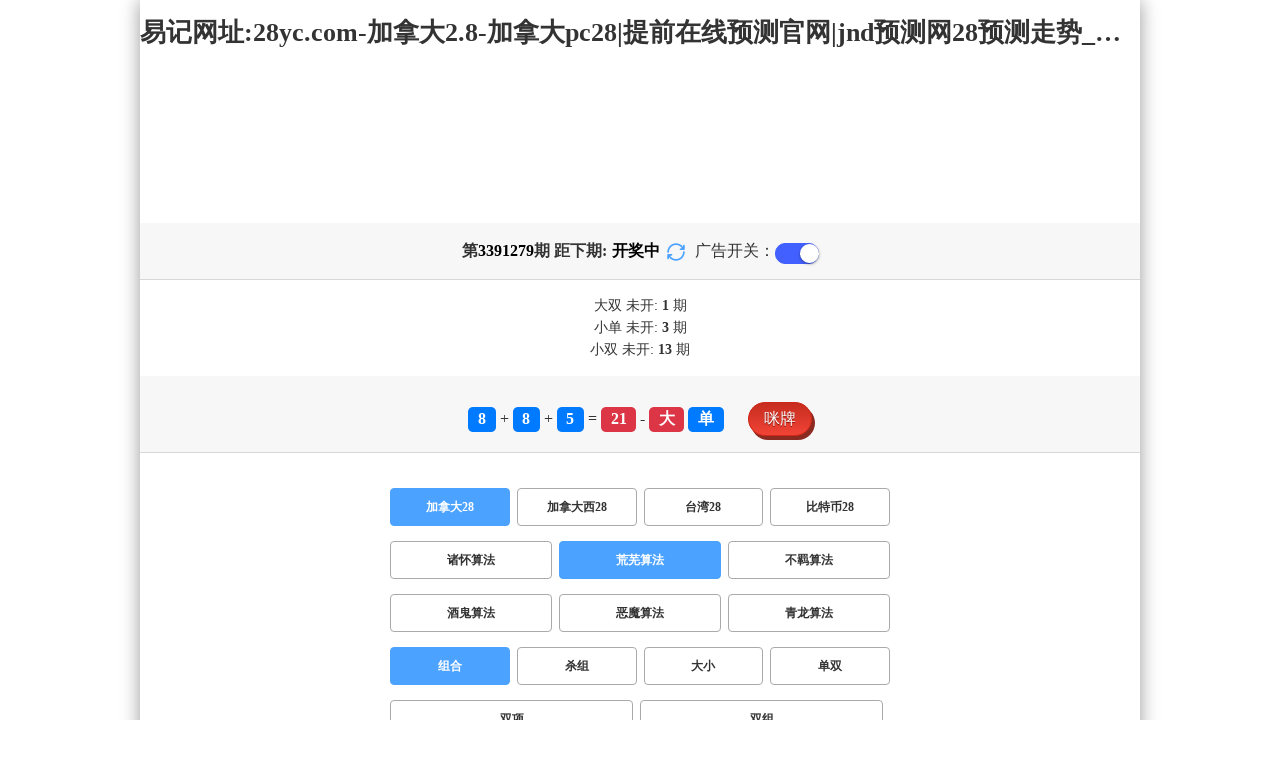

--- FILE ---
content_type: text/html; charset=utf-8
request_url: http://www.awmeyssar.com/jnd28_sf6.html
body_size: 16062
content:
<!DOCTYPE html>
<html  lang="zh-CN">
<head>
    <meta charset="UTF-8">
    <meta name="viewport" content="width=device-width, initial-scale=1, maximum-scale=1, user-scalable=no">
    <meta name="format-detection" content="telephone=no" />
    <meta http-equiv="Content-Type" content="text/html" charset="UTF-8"/>
    <meta name="applicable-device" content="pc,mobile"/>
    <title>加拿大28_组合_荒芜算法_加拿大2.8-加拿大pc28|提前在线预测官网|jnd预测网28预测走势_专注研究加拿大预测!</title>
    <meta name="keywords" content="加拿大28,组合,荒芜算法,加拿大28,加拿大pc28,提前在线预测官网,jnd预测网28预测走势,预测,加拿大在线"> 
    <meta name="description" content="加拿大28、组合、荒芜算法、加拿大pc28提前在线预测官网【www.awmeyssar.com】专业提供加拿大2.8-加拿大pc28、提前在线预测官网、jnd预测网28预测走势及开奖结果查询算法,做全网最专业的专注研究加拿大网站!">
	<link rel="shortcut icon" href="/static/img/ico/38.ico">
    <link rel="stylesheet" href="/static/css/page/new_style8.css">
    <link rel="stylesheet" href="/static/css/honeySwitch.css">
    </head>
<!-- 1-2 -->
<body class="show1 new_show8"> 
    
    <div class="main container">
        
        <div class="main-p">
            <h1 class="h1-title">
                                                <span>加拿大28 ></span>
                                                                                                                                                                                                                                                                <span>荒芜算法 ></span>
                                                                                                                                                                <span>组合</span>
                                                                                                                                                                    
            </h1>
            <h2 class="h2-title">易记网址:28yc.com-加拿大2.8-加拿大pc28|提前在线预测官网|jnd预测网28预测走势_专注研究加拿大预测!</h2>

             <!-- <div class="banner8"></div> -->
             <div class="_adBox"></div>

            <h4 class="txt-header txt-center flex-center">
                第 <strong id="qishu"> 3391279 </strong> 期 距下期:
                <span id="times">
                                        <b>00 </b><span>分</span>
                    <b>01 </b><span>秒</span>
                </span>
                <a class="reload" href="javascript:" onclick="window.location.reload()">
                    <svg t="1686385694211" fill="currentColor" class="icon" viewBox="0 0 1024 1024" version="1.1" 
                        xmlns="http://www.w3.org/2000/svg" p-id="2402" width="18" height="18">
                        <path d="M1008 144c0-26.496-21.504-48-48-48s-48 21.504-48 48l0 74.624C819.264 92.224 671.36 16 512 16 238.528 16 16 238.528 16 512c0 26.496 21.504 48 48 48S112 538.496 112 512c0-220.544 179.456-400 400-400 139.904 0 268.16 73.408 340.736 192L768 304c-26.496 0-48 21.504-48 48S741.504 400 768 400l192 0c26.496 0 48-21.504 48-48 0-2.816-1.152-5.312-1.6-8 0.448-2.688 1.6-5.184 1.6-8L1008 144z" p-id="2403"></path><path d="M960 464c-26.496 0-48 21.504-48 48 0 220.608-179.456 400-400 400-139.904 0-268.096-73.344-340.672-192L256 720c26.496 0 48-21.504 48-48S282.496 624 256 624L64 624c-26.496 0-48 21.504-48 48 0 2.816 1.152 5.312 1.6 8C17.152 682.688 16 685.184 16 688l0 192c0 26.496 21.504 48 48 48s48-21.504 48-48l0-74.624C204.736 931.776 352.64 1008 512 1008c273.472 0 496-222.528 496-496C1008 485.44 986.496 464 960 464z" p-id="2404"></path>
                    </svg>
                </a>
                <span class="ad-switch" style="margin-left: 10px; font-weight: 500;">广告开关：</span>
                <span class="switch-on" id="adopen" ></span>
            </h4>

     
            <div class="result-box" style="text-align: center;margin: 15px 0px;">
                <div class="result-weikai">
                                            <span>
                            大双
                        </span>
                        <span>
                                                            未开:  <span class="strong-txt" id="DASHUANG">1</span>  期
                                                    </span>
                                    </div>
                <div class="result-weikai">
                                            <span >
                            小单
                        </span>
                        <span>
                                                            未开:  <span class="strong-txt" id="XIAODAN">3</span> 期
                                                    </span></br>
                                            <span >
                            小双
                        </span>
                        <span>
                                                            未开:  <span class="strong-txt" id="XIAOSHUANG">13</span> 期
                                                    </span>
                                    </div>
            </div>

      
            <div class="kj-item txt-header txt-center">
                <span id="mi-num1" class="bg-primary">8</span> +
                <span id="mi-num2" class="bg-primary">8</span> +
                <span id="mi-num3" class="bg-primary">5</span> =
                <span id="mi-num4" class="bg-danger">21</span> - 
                                <span id="mi-dx" class="bg-danger">大</span>
                                <span id="mi-ds" class="bg-primary">单</span>
                
                <div class="issue-mi" style="margin-top: 10px;" onclick="openMipai()">咪牌</div>
            </div>

            

        
            <div class="types-box">
                                <nav>
                                                <a href="javascript:;" class="nav-item nav-type nav-active">加拿大28</a>
                            
                                                                                                    <a href="/jndx28.html" class="nav-item nav-type">加拿大西28</a>
                                                                                                    <a href="/twbg28.html" class="nav-item nav-type">台湾28</a>
                                                                                                    <a href="/btc28.html" class="nav-item nav-type">比特币28</a>
                                                                                        </nav>

           
                <nav class="sf_box">
                                                <a href="/jnd28_sf1_mszh.html" class="nav-item nav-type" data-sf="1"><strong>诸怀算法</strong></a>
                                              
                                                <a href="javascript:;" class="nav-item nav-type nav-active" data-sf="6">荒芜算法</a>

                                              
                                                <a href="/jnd28_sf3_mszh.html" class="nav-item nav-type" data-sf="3"><strong>不羁算法</strong></a>
                                              
                                                <a href="/jnd28_sf4_mszh.html" class="nav-item nav-type" data-sf="4"><strong>酒鬼算法</strong></a>
                                              
                                                <a href="/jnd28_sf5_mszh.html" class="nav-item nav-type" data-sf="5"><strong>恶魔算法</strong></a>
                                              
                                                <a href="/jnd28_sf7_mszh.html" class="nav-item nav-type" data-sf="7"><strong>青龙算法</strong></a>
                                              
                                    </nav>
                <nav>
                                                <a href="javascript:;" class="nav-item nav-type nav-active">组合</a>
                            
                                              
                                                <a href="/jnd28_sf6_mssz.html" class="nav-item nav-type">杀组</a>
                                              
                                                <a href="/jnd28_sf6_msdx.html" class="nav-item nav-type">大小</a>
                                              
                                                <a href="/jnd28_sf6_msds.html" class="nav-item nav-type">单双</a>
                                              
                                                <a href="/jnd28_sf6_mssx.html" class="nav-item nav-type">双项</a>
                                              
                                                <a href="/jnd28_sf6_msshuangzu.html" class="nav-item nav-type">双组</a>
                                              
                                    </nav>

            </div>

            
            <div class="issue">
                <div class="issue-box txt-header txt-center">
                    <h5 class="win_box"> 
                        <p>100期 正确：75 期 错误：25 期</p> 
                        <p>正确率：75%</p> 
                    </h5>
                </div>
            </div>
            

            
    
            <div class="result-nav">
                <span class="result-active" data-tab="forecast">预测</span>
                <span data-tab="trend">走势</span>
                <span data-tab="census">统计</span>
            </div>
            <div class="result">
                <div class="result-table" id="forecast" >
                    <div class="result-thead">
                        <span>期号</span>
                        <span>号码</span>
                        <span>预测</span>
                        <span>结果</span> 
                    </div>
                                        <div class="result-tr">
                        <span>3391280</span>
                        <span>---</span>
                        <span><span class="yc-yes">大</span> <span class="yc-yes">单</span></span>
                        <span><span style="">---</span></span>
                    </div>
                                        <div class="result-tr">
                        <span>3391279</span>
                        <span>8+8+5=21</span>
                        <span><span class="yc-yes">大</span> <span class="yc-yes">单</span></span>
                        <span><span class="yc-yes2">中</span></span>
                    </div>
                                        <div class="result-tr">
                        <span>3391278</span>
                        <span>6+7+9=22</span>
                        <span><span class="yc-yes">大</span> <span class="yc-no">单</span></span>
                        <span><span class="yc-yes2">中</span></span>
                    </div>
                                        <div class="result-tr">
                        <span>3391277</span>
                        <span>6+7+5=18</span>
                        <span><span class="yc-no">小</span> <span class="yc-no">单</span></span>
                        <span><span class="yc-no2">错</span></span>
                    </div>
                                        <div class="result-tr">
                        <span>3391276</span>
                        <span>0+8+5=13</span>
                        <span><span class="yc-no">大</span> <span class="yc-no">双</span></span>
                        <span><span class="yc-no2">错</span></span>
                    </div>
                                        <div class="result-tr">
                        <span>3391275</span>
                        <span>0+0+1=01</span>
                        <span><span class="yc-yes">小</span> <span class="yc-yes">单</span></span>
                        <span><span class="yc-yes2">中</span></span>
                    </div>
                                        <div class="result-tr">
                        <span>3391274</span>
                        <span>5+4+2=11</span>
                        <span><span class="yc-yes">小</span> <span class="yc-yes">单</span></span>
                        <span><span class="yc-yes2">中</span></span>
                    </div>
                                        <div class="result-tr">
                        <span>3391273</span>
                        <span>8+9+9=26</span>
                        <span><span class="yc-no">小</span> <span class="yc-no">单</span></span>
                        <span><span class="yc-no2">错</span></span>
                    </div>
                                        <div class="result-tr">
                        <span>3391272</span>
                        <span>8+7+7=22</span>
                        <span><span class="yc-yes">大</span> <span class="yc-no">单</span></span>
                        <span><span class="yc-yes2">中</span></span>
                    </div>
                                        <div class="result-tr">
                        <span>3391271</span>
                        <span>9+2+0=11</span>
                        <span><span class="yc-no">大</span> <span class="yc-yes">单</span></span>
                        <span><span class="yc-yes2">中</span></span>
                    </div>
                                        <div class="result-tr">
                        <span>3391270</span>
                        <span>8+6+1=15</span>
                        <span><span class="yc-no">小</span> <span class="yc-no">双</span></span>
                        <span><span class="yc-no2">错</span></span>
                    </div>
                                        <div class="result-tr">
                        <span>3391269</span>
                        <span>9+0+4=13</span>
                        <span><span class="yc-yes">小</span> <span class="yc-yes">单</span></span>
                        <span><span class="yc-yes2">中</span></span>
                    </div>
                                        <div class="result-tr">
                        <span>3391268</span>
                        <span>2+6+9=17</span>
                        <span><span class="yc-no">小</span> <span class="yc-yes">单</span></span>
                        <span><span class="yc-yes2">中</span></span>
                    </div>
                                        <div class="result-tr">
                        <span>3391267</span>
                        <span>8+0+1=09</span>
                        <span><span class="yc-yes">小</span> <span class="yc-yes">单</span></span>
                        <span><span class="yc-yes2">中</span></span>
                    </div>
                                        <div class="result-tr">
                        <span>3391266</span>
                        <span>7+1+4=12</span>
                        <span><span class="yc-yes">小</span> <span class="yc-yes">双</span></span>
                        <span><span class="yc-yes2">中</span></span>
                    </div>
                                        <div class="result-tr">
                        <span>3391265</span>
                        <span>7+1+2=10</span>
                        <span><span class="yc-no">大</span> <span class="yc-no">单</span></span>
                        <span><span class="yc-no2">错</span></span>
                    </div>
                                        <div class="result-tr">
                        <span>3391264</span>
                        <span>0+4+2=06</span>
                        <span><span class="yc-no">大</span> <span class="yc-yes">双</span></span>
                        <span><span class="yc-yes2">中</span></span>
                    </div>
                                        <div class="result-tr">
                        <span>3391263</span>
                        <span>6+1+1=08</span>
                        <span><span class="yc-no">大</span> <span class="yc-yes">双</span></span>
                        <span><span class="yc-yes2">中</span></span>
                    </div>
                                        <div class="result-tr">
                        <span>3391262</span>
                        <span>1+0+4=05</span>
                        <span><span class="yc-no">大</span> <span class="yc-no">双</span></span>
                        <span><span class="yc-no2">错</span></span>
                    </div>
                                        <div class="result-tr">
                        <span>3391261</span>
                        <span>1+3+4=08</span>
                        <span><span class="yc-no">大</span> <span class="yc-yes">双</span></span>
                        <span><span class="yc-yes2">中</span></span>
                    </div>
                                        <div class="result-tr">
                        <span>3391260</span>
                        <span>6+1+4=11</span>
                        <span><span class="yc-yes">小</span> <span class="yc-yes">单</span></span>
                        <span><span class="yc-yes2">中</span></span>
                    </div>
                                        <div class="result-tr">
                        <span>3391259</span>
                        <span>6+8+5=19</span>
                        <span><span class="yc-yes">大</span> <span class="yc-no">双</span></span>
                        <span><span class="yc-yes2">中</span></span>
                    </div>
                                        <div class="result-tr">
                        <span>3391258</span>
                        <span>0+5+1=06</span>
                        <span><span class="yc-yes">小</span> <span class="yc-yes">双</span></span>
                        <span><span class="yc-yes2">中</span></span>
                    </div>
                                        <div class="result-tr">
                        <span>3391257</span>
                        <span>7+0+8=15</span>
                        <span><span class="yc-yes">大</span> <span class="yc-yes">单</span></span>
                        <span><span class="yc-yes2">中</span></span>
                    </div>
                                        <div class="result-tr">
                        <span>3391256</span>
                        <span>3+5+5=13</span>
                        <span><span class="yc-no">大</span> <span class="yc-no">双</span></span>
                        <span><span class="yc-no2">错</span></span>
                    </div>
                                        <div class="result-tr">
                        <span>3391255</span>
                        <span>5+3+1=09</span>
                        <span><span class="yc-no">大</span> <span class="yc-no">双</span></span>
                        <span><span class="yc-no2">错</span></span>
                    </div>
                                        <div class="result-tr">
                        <span>3391254</span>
                        <span>9+3+3=15</span>
                        <span><span class="yc-yes">大</span> <span class="yc-yes">单</span></span>
                        <span><span class="yc-yes2">中</span></span>
                    </div>
                                        <div class="result-tr">
                        <span>3391253</span>
                        <span>7+1+6=14</span>
                        <span><span class="yc-no">小</span> <span class="yc-yes">双</span></span>
                        <span><span class="yc-yes2">中</span></span>
                    </div>
                                        <div class="result-tr">
                        <span>3391252</span>
                        <span>4+2+3=09</span>
                        <span><span class="yc-no">大</span> <span class="yc-yes">单</span></span>
                        <span><span class="yc-yes2">中</span></span>
                    </div>
                                        <div class="result-tr">
                        <span>3391251</span>
                        <span>5+1+7=13</span>
                        <span><span class="yc-no">大</span> <span class="yc-no">双</span></span>
                        <span><span class="yc-no2">错</span></span>
                    </div>
                                        <div class="result-tr">
                        <span>3391250</span>
                        <span>3+2+4=09</span>
                        <span><span class="yc-yes">小</span> <span class="yc-no">双</span></span>
                        <span><span class="yc-yes2">中</span></span>
                    </div>
                                        <div class="result-tr">
                        <span>3391249</span>
                        <span>7+5+8=20</span>
                        <span><span class="yc-yes">大</span> <span class="yc-no">单</span></span>
                        <span><span class="yc-yes2">中</span></span>
                    </div>
                                        <div class="result-tr">
                        <span>3391248</span>
                        <span>4+1+7=12</span>
                        <span><span class="yc-no">大</span> <span class="yc-yes">双</span></span>
                        <span><span class="yc-yes2">中</span></span>
                    </div>
                                        <div class="result-tr">
                        <span>3391247</span>
                        <span>0+8+3=11</span>
                        <span><span class="yc-yes">小</span> <span class="yc-yes">单</span></span>
                        <span><span class="yc-yes2">中</span></span>
                    </div>
                                        <div class="result-tr">
                        <span>3391246</span>
                        <span>9+4+0=13</span>
                        <span><span class="yc-yes">小</span> <span class="yc-yes">单</span></span>
                        <span><span class="yc-yes2">中</span></span>
                    </div>
                                        <div class="result-tr">
                        <span>3391245</span>
                        <span>8+4+9=21</span>
                        <span><span class="yc-no">小</span> <span class="yc-yes">单</span></span>
                        <span><span class="yc-yes2">中</span></span>
                    </div>
                                        <div class="result-tr">
                        <span>3391244</span>
                        <span>7+4+2=13</span>
                        <span><span class="yc-no">大</span> <span class="yc-yes">单</span></span>
                        <span><span class="yc-yes2">中</span></span>
                    </div>
                                        <div class="result-tr">
                        <span>3391243</span>
                        <span>6+9+8=23</span>
                        <span><span class="yc-yes">大</span> <span class="yc-yes">单</span></span>
                        <span><span class="yc-yes2">中</span></span>
                    </div>
                                        <div class="result-tr">
                        <span>3391242</span>
                        <span>5+1+7=13</span>
                        <span><span class="yc-yes">小</span> <span class="yc-yes">单</span></span>
                        <span><span class="yc-yes2">中</span></span>
                    </div>
                                        <div class="result-tr">
                        <span>3391241</span>
                        <span>5+3+6=14</span>
                        <span><span class="yc-no">小</span> <span class="yc-yes">双</span></span>
                        <span><span class="yc-yes2">中</span></span>
                    </div>
                                        <div class="result-tr">
                        <span>3391240</span>
                        <span>6+3+1=10</span>
                        <span><span class="yc-yes">小</span> <span class="yc-no">单</span></span>
                        <span><span class="yc-yes2">中</span></span>
                    </div>
                                        <div class="result-tr">
                        <span>3391239</span>
                        <span>5+3+2=10</span>
                        <span><span class="yc-yes">小</span> <span class="yc-no">单</span></span>
                        <span><span class="yc-yes2">中</span></span>
                    </div>
                                        <div class="result-tr">
                        <span>3391238</span>
                        <span>4+0+0=04</span>
                        <span><span class="yc-no">大</span> <span class="yc-yes">双</span></span>
                        <span><span class="yc-yes2">中</span></span>
                    </div>
                                        <div class="result-tr">
                        <span>3391237</span>
                        <span>8+8+6=22</span>
                        <span><span class="yc-yes">大</span> <span class="yc-no">单</span></span>
                        <span><span class="yc-yes2">中</span></span>
                    </div>
                                        <div class="result-tr">
                        <span>3391236</span>
                        <span>7+0+1=08</span>
                        <span><span class="yc-no">大</span> <span class="yc-no">单</span></span>
                        <span><span class="yc-no2">错</span></span>
                    </div>
                                        <div class="result-tr">
                        <span>3391235</span>
                        <span>9+0+8=17</span>
                        <span><span class="yc-yes">大</span> <span class="yc-no">双</span></span>
                        <span><span class="yc-yes2">中</span></span>
                    </div>
                                        <div class="result-tr">
                        <span>3391234</span>
                        <span>8+8+6=22</span>
                        <span><span class="yc-no">小</span> <span class="yc-yes">双</span></span>
                        <span><span class="yc-yes2">中</span></span>
                    </div>
                                        <div class="result-tr">
                        <span>3391233</span>
                        <span>4+3+1=08</span>
                        <span><span class="yc-no">大</span> <span class="yc-no">单</span></span>
                        <span><span class="yc-no2">错</span></span>
                    </div>
                                        <div class="result-tr">
                        <span>3391232</span>
                        <span>1+6+4=11</span>
                        <span><span class="yc-no">大</span> <span class="yc-no">双</span></span>
                        <span><span class="yc-no2">错</span></span>
                    </div>
                                        <div class="result-tr">
                        <span>3391231</span>
                        <span>3+2+9=14</span>
                        <span><span class="yc-no">小</span> <span class="yc-yes">双</span></span>
                        <span><span class="yc-yes2">中</span></span>
                    </div>
                                        <div class="result-tr">
                        <span>3391230</span>
                        <span>6+0+9=15</span>
                        <span><span class="yc-yes">大</span> <span class="yc-yes">单</span></span>
                        <span><span class="yc-yes2">中</span></span>
                    </div>
                                        <div class="result-tr">
                        <span>3391229</span>
                        <span>7+2+2=11</span>
                        <span><span class="yc-yes">小</span> <span class="yc-no">双</span></span>
                        <span><span class="yc-yes2">中</span></span>
                    </div>
                                        <div class="result-tr">
                        <span>3391228</span>
                        <span>2+7+2=11</span>
                        <span><span class="yc-no">大</span> <span class="yc-yes">单</span></span>
                        <span><span class="yc-yes2">中</span></span>
                    </div>
                                        <div class="result-tr">
                        <span>3391227</span>
                        <span>3+6+3=12</span>
                        <span><span class="yc-yes">小</span> <span class="yc-yes">双</span></span>
                        <span><span class="yc-yes2">中</span></span>
                    </div>
                                        <div class="result-tr">
                        <span>3391226</span>
                        <span>0+9+3=12</span>
                        <span><span class="yc-no">大</span> <span class="yc-no">单</span></span>
                        <span><span class="yc-no2">错</span></span>
                    </div>
                                        <div class="result-tr">
                        <span>3391225</span>
                        <span>6+2+7=15</span>
                        <span><span class="yc-no">小</span> <span class="yc-no">双</span></span>
                        <span><span class="yc-no2">错</span></span>
                    </div>
                                        <div class="result-tr">
                        <span>3391224</span>
                        <span>6+6+8=20</span>
                        <span><span class="yc-no">小</span> <span class="yc-yes">双</span></span>
                        <span><span class="yc-yes2">中</span></span>
                    </div>
                                        <div class="result-tr">
                        <span>3391223</span>
                        <span>3+0+1=04</span>
                        <span><span class="yc-yes">小</span> <span class="yc-yes">双</span></span>
                        <span><span class="yc-yes2">中</span></span>
                    </div>
                                        <div class="result-tr">
                        <span>3391222</span>
                        <span>4+5+7=16</span>
                        <span><span class="yc-no">小</span> <span class="yc-no">单</span></span>
                        <span><span class="yc-no2">错</span></span>
                    </div>
                                        <div class="result-tr">
                        <span>3391221</span>
                        <span>9+3+6=18</span>
                        <span><span class="yc-no">小</span> <span class="yc-no">单</span></span>
                        <span><span class="yc-no2">错</span></span>
                    </div>
                                        <div class="result-tr">
                        <span>3391220</span>
                        <span>0+6+8=14</span>
                        <span><span class="yc-yes">大</span> <span class="yc-no">单</span></span>
                        <span><span class="yc-yes2">中</span></span>
                    </div>
                                        <div class="result-tr">
                        <span>3391219</span>
                        <span>5+3+5=13</span>
                        <span><span class="yc-yes">小</span> <span class="yc-yes">单</span></span>
                        <span><span class="yc-yes2">中</span></span>
                    </div>
                                        <div class="result-tr">
                        <span>3391218</span>
                        <span>1+0+9=10</span>
                        <span><span class="yc-no">大</span> <span class="yc-no">单</span></span>
                        <span><span class="yc-no2">错</span></span>
                    </div>
                                        <div class="result-tr">
                        <span>3391217</span>
                        <span>0+6+2=08</span>
                        <span><span class="yc-no">大</span> <span class="yc-no">单</span></span>
                        <span><span class="yc-no2">错</span></span>
                    </div>
                                        <div class="result-tr">
                        <span>3391216</span>
                        <span>4+9+4=17</span>
                        <span><span class="yc-yes">大</span> <span class="yc-yes">单</span></span>
                        <span><span class="yc-yes2">中</span></span>
                    </div>
                                        <div class="result-tr">
                        <span>3391215</span>
                        <span>3+6+4=13</span>
                        <span><span class="yc-no">大</span> <span class="yc-yes">单</span></span>
                        <span><span class="yc-yes2">中</span></span>
                    </div>
                                        <div class="result-tr">
                        <span>3391214</span>
                        <span>9+2+2=13</span>
                        <span><span class="yc-yes">小</span> <span class="yc-no">双</span></span>
                        <span><span class="yc-yes2">中</span></span>
                    </div>
                                        <div class="result-tr">
                        <span>3391213</span>
                        <span>8+1+9=18</span>
                        <span><span class="yc-yes">大</span> <span class="yc-yes">双</span></span>
                        <span><span class="yc-yes2">中</span></span>
                    </div>
                                        <div class="result-tr">
                        <span>3391212</span>
                        <span>6+4+0=10</span>
                        <span><span class="yc-yes">小</span> <span class="yc-no">单</span></span>
                        <span><span class="yc-yes2">中</span></span>
                    </div>
                                        <div class="result-tr">
                        <span>3391211</span>
                        <span>2+7+2=11</span>
                        <span><span class="yc-yes">小</span> <span class="yc-yes">单</span></span>
                        <span><span class="yc-yes2">中</span></span>
                    </div>
                                        <div class="result-tr">
                        <span>3391210</span>
                        <span>3+3+1=07</span>
                        <span><span class="yc-yes">小</span> <span class="yc-yes">单</span></span>
                        <span><span class="yc-yes2">中</span></span>
                    </div>
                                        <div class="result-tr">
                        <span>3391209</span>
                        <span>3+7+9=19</span>
                        <span><span class="yc-yes">大</span> <span class="yc-yes">单</span></span>
                        <span><span class="yc-yes2">中</span></span>
                    </div>
                                        <div class="result-tr">
                        <span>3391208</span>
                        <span>5+2+3=10</span>
                        <span><span class="yc-no">大</span> <span class="yc-yes">双</span></span>
                        <span><span class="yc-yes2">中</span></span>
                    </div>
                                        <div class="result-tr">
                        <span>3391207</span>
                        <span>2+2+4=08</span>
                        <span><span class="yc-yes">小</span> <span class="yc-no">单</span></span>
                        <span><span class="yc-yes2">中</span></span>
                    </div>
                                        <div class="result-tr">
                        <span>3391206</span>
                        <span>3+2+2=07</span>
                        <span><span class="yc-yes">小</span> <span class="yc-no">双</span></span>
                        <span><span class="yc-yes2">中</span></span>
                    </div>
                                        <div class="result-tr">
                        <span>3391205</span>
                        <span>7+3+4=14</span>
                        <span><span class="yc-yes">大</span> <span class="yc-yes">双</span></span>
                        <span><span class="yc-yes2">中</span></span>
                    </div>
                                        <div class="result-tr">
                        <span>3391204</span>
                        <span>0+7+2=09</span>
                        <span><span class="yc-yes">小</span> <span class="yc-no">双</span></span>
                        <span><span class="yc-yes2">中</span></span>
                    </div>
                                        <div class="result-tr">
                        <span>3391203</span>
                        <span>8+3+9=20</span>
                        <span><span class="yc-no">小</span> <span class="yc-yes">双</span></span>
                        <span><span class="yc-yes2">中</span></span>
                    </div>
                                        <div class="result-tr">
                        <span>3391202</span>
                        <span>1+6+1=08</span>
                        <span><span class="yc-yes">小</span> <span class="yc-yes">双</span></span>
                        <span><span class="yc-yes2">中</span></span>
                    </div>
                                        <div class="result-tr">
                        <span>3391201</span>
                        <span>5+6+3=14</span>
                        <span><span class="yc-no">小</span> <span class="yc-no">单</span></span>
                        <span><span class="yc-no2">错</span></span>
                    </div>
                                        <div class="result-tr">
                        <span>3391200</span>
                        <span>8+6+0=14</span>
                        <span><span class="yc-yes">大</span> <span class="yc-no">单</span></span>
                        <span><span class="yc-yes2">中</span></span>
                    </div>
                                        <div class="result-tr">
                        <span>3391199</span>
                        <span>8+4+0=12</span>
                        <span><span class="yc-no">大</span> <span class="yc-no">单</span></span>
                        <span><span class="yc-no2">错</span></span>
                    </div>
                                        <div class="result-tr">
                        <span>3391198</span>
                        <span>7+8+9=24</span>
                        <span><span class="yc-yes">大</span> <span class="yc-no">单</span></span>
                        <span><span class="yc-yes2">中</span></span>
                    </div>
                                        <div class="result-tr">
                        <span>3391197</span>
                        <span>4+6+8=18</span>
                        <span><span class="yc-yes">大</span> <span class="yc-yes">双</span></span>
                        <span><span class="yc-yes2">中</span></span>
                    </div>
                                        <div class="result-tr">
                        <span>3391196</span>
                        <span>7+0+8=15</span>
                        <span><span class="yc-yes">大</span> <span class="yc-yes">单</span></span>
                        <span><span class="yc-yes2">中</span></span>
                    </div>
                                        <div class="result-tr">
                        <span>3391195</span>
                        <span>1+6+8=15</span>
                        <span><span class="yc-no">小</span> <span class="yc-yes">单</span></span>
                        <span><span class="yc-yes2">中</span></span>
                    </div>
                                        <div class="result-tr">
                        <span>3391194</span>
                        <span>7+8+1=16</span>
                        <span><span class="yc-no">小</span> <span class="yc-yes">双</span></span>
                        <span><span class="yc-yes2">中</span></span>
                    </div>
                                        <div class="result-tr">
                        <span>3391193</span>
                        <span>6+2+8=16</span>
                        <span><span class="yc-yes">大</span> <span class="yc-no">单</span></span>
                        <span><span class="yc-yes2">中</span></span>
                    </div>
                                        <div class="result-tr">
                        <span>3391192</span>
                        <span>6+7+4=17</span>
                        <span><span class="yc-no">小</span> <span class="yc-yes">单</span></span>
                        <span><span class="yc-yes2">中</span></span>
                    </div>
                                        <div class="result-tr">
                        <span>3391191</span>
                        <span>2+5+0=07</span>
                        <span><span class="yc-yes">小</span> <span class="yc-yes">单</span></span>
                        <span><span class="yc-yes2">中</span></span>
                    </div>
                                        <div class="result-tr">
                        <span>3391190</span>
                        <span>8+9+9=26</span>
                        <span><span class="yc-yes">大</span> <span class="yc-yes">双</span></span>
                        <span><span class="yc-yes2">中</span></span>
                    </div>
                                        <div class="result-tr">
                        <span>3391189</span>
                        <span>6+8+6=20</span>
                        <span><span class="yc-no">小</span> <span class="yc-no">单</span></span>
                        <span><span class="yc-no2">错</span></span>
                    </div>
                                        <div class="result-tr">
                        <span>3391188</span>
                        <span>5+3+4=12</span>
                        <span><span class="yc-yes">小</span> <span class="yc-yes">双</span></span>
                        <span><span class="yc-yes2">中</span></span>
                    </div>
                                        <div class="result-tr">
                        <span>3391187</span>
                        <span>2+7+9=18</span>
                        <span><span class="yc-no">小</span> <span class="yc-no">单</span></span>
                        <span><span class="yc-no2">错</span></span>
                    </div>
                                        <div class="result-tr">
                        <span>3391186</span>
                        <span>5+3+3=11</span>
                        <span><span class="yc-no">大</span> <span class="yc-no">双</span></span>
                        <span><span class="yc-no2">错</span></span>
                    </div>
                                        <div class="result-tr">
                        <span>3391185</span>
                        <span>7+6+7=20</span>
                        <span><span class="yc-yes">大</span> <span class="yc-yes">双</span></span>
                        <span><span class="yc-yes2">中</span></span>
                    </div>
                                        <div class="result-tr">
                        <span>3391184</span>
                        <span>8+9+8=25</span>
                        <span><span class="yc-no">小</span> <span class="yc-no">双</span></span>
                        <span><span class="yc-no2">错</span></span>
                    </div>
                                        <div class="result-tr">
                        <span>3391183</span>
                        <span>6+0+0=06</span>
                        <span><span class="yc-yes">小</span> <span class="yc-yes">双</span></span>
                        <span><span class="yc-yes2">中</span></span>
                    </div>
                                        <div class="result-tr">
                        <span>3391182</span>
                        <span>2+6+1=09</span>
                        <span><span class="yc-yes">小</span> <span class="yc-no">双</span></span>
                        <span><span class="yc-yes2">中</span></span>
                    </div>
                                        <div class="result-tr">
                        <span>3391181</span>
                        <span>2+6+7=15</span>
                        <span><span class="yc-no">小</span> <span class="yc-no">双</span></span>
                        <span><span class="yc-no2">错</span></span>
                    </div>
                                        <div class="result-tr">
                        <span>3391180</span>
                        <span>6+7+8=21</span>
                        <span><span class="yc-yes">大</span> <span class="yc-yes">单</span></span>
                        <span><span class="yc-yes2">中</span></span>
                    </div>
                                    </div>

                <div class="result-table" id="trend" style="display: none;">
                    <div class="result-thead">
                        <span class="p200">期号</span>
                        <span>值</span>
                        <span>大</span>
                        <span>小</span>
                        <span>单</span>
                        <span>双</span>
                        <span class="p120">大单</span>
                        <span class="p120">大双</span>
                        <span class="p120">小单</span>
                        <span class="p120">小双</span>
                    </div>
                                        <div class="result-tr">
                        <span class="p200">3391279</span>
                        <span>21</span>
                                                    <span><i class="badge-o">大</i></span>
                                                        <span></span>
                                                    <span><i class="badge-g">单</i></span>
                                                        <span></span>
                                                    <span class="p120"><i class="badge-g">大单</i></span>
                                                        <span class="p120"></span>
                                                    <span class="p120"></span>
                                                    <span class="p120"></span>
                                            </div>
                                        <div class="result-tr">
                        <span class="p200">3391278</span>
                        <span>22</span>
                                                    <span><i class="badge-o">大</i></span>
                                                        <span></span>
                                                    <span></span>
                                                    <span><i class="badge-o">双</i></span>
                                                        <span class="p120"></span>
                                                    <span class="p120"><i class="badge-o">大双</i></span>
                                                        <span class="p120"></span>
                                                    <span class="p120"></span>
                                            </div>
                                        <div class="result-tr">
                        <span class="p200">3391277</span>
                        <span>18</span>
                                                    <span><i class="badge-o">大</i></span>
                                                        <span></span>
                                                    <span></span>
                                                    <span><i class="badge-o">双</i></span>
                                                        <span class="p120"></span>
                                                    <span class="p120"><i class="badge-o">大双</i></span>
                                                        <span class="p120"></span>
                                                    <span class="p120"></span>
                                            </div>
                                        <div class="result-tr">
                        <span class="p200">3391276</span>
                        <span>13</span>
                                                    <span></span>
                                                    <span><i class="badge-g">小</i></span>
                                                        <span><i class="badge-g">单</i></span>
                                                        <span></span>
                                                    <span class="p120"></span>
                                                    <span class="p120"></span>
                                                    <span class="p120"><i class="badge-g">小单</i></span>
                                                        <span class="p120"></span>
                                            </div>
                                        <div class="result-tr">
                        <span class="p200">3391275</span>
                        <span>01</span>
                                                    <span></span>
                                                    <span><i class="badge-g">小</i></span>
                                                        <span><i class="badge-g">单</i></span>
                                                        <span></span>
                                                    <span class="p120"></span>
                                                    <span class="p120"></span>
                                                    <span class="p120"><i class="badge-g">小单</i></span>
                                                        <span class="p120"></span>
                                            </div>
                                        <div class="result-tr">
                        <span class="p200">3391274</span>
                        <span>11</span>
                                                    <span></span>
                                                    <span><i class="badge-g">小</i></span>
                                                        <span><i class="badge-g">单</i></span>
                                                        <span></span>
                                                    <span class="p120"></span>
                                                    <span class="p120"></span>
                                                    <span class="p120"><i class="badge-g">小单</i></span>
                                                        <span class="p120"></span>
                                            </div>
                                        <div class="result-tr">
                        <span class="p200">3391273</span>
                        <span>26</span>
                                                    <span><i class="badge-o">大</i></span>
                                                        <span></span>
                                                    <span></span>
                                                    <span><i class="badge-o">双</i></span>
                                                        <span class="p120"></span>
                                                    <span class="p120"><i class="badge-o">大双</i></span>
                                                        <span class="p120"></span>
                                                    <span class="p120"></span>
                                            </div>
                                        <div class="result-tr">
                        <span class="p200">3391272</span>
                        <span>22</span>
                                                    <span><i class="badge-o">大</i></span>
                                                        <span></span>
                                                    <span></span>
                                                    <span><i class="badge-o">双</i></span>
                                                        <span class="p120"></span>
                                                    <span class="p120"><i class="badge-o">大双</i></span>
                                                        <span class="p120"></span>
                                                    <span class="p120"></span>
                                            </div>
                                        <div class="result-tr">
                        <span class="p200">3391271</span>
                        <span>11</span>
                                                    <span></span>
                                                    <span><i class="badge-g">小</i></span>
                                                        <span><i class="badge-g">单</i></span>
                                                        <span></span>
                                                    <span class="p120"></span>
                                                    <span class="p120"></span>
                                                    <span class="p120"><i class="badge-g">小单</i></span>
                                                        <span class="p120"></span>
                                            </div>
                                        <div class="result-tr">
                        <span class="p200">3391270</span>
                        <span>15</span>
                                                    <span><i class="badge-o">大</i></span>
                                                        <span></span>
                                                    <span><i class="badge-g">单</i></span>
                                                        <span></span>
                                                    <span class="p120"><i class="badge-g">大单</i></span>
                                                        <span class="p120"></span>
                                                    <span class="p120"></span>
                                                    <span class="p120"></span>
                                            </div>
                                        <div class="result-tr">
                        <span class="p200">3391269</span>
                        <span>13</span>
                                                    <span></span>
                                                    <span><i class="badge-g">小</i></span>
                                                        <span><i class="badge-g">单</i></span>
                                                        <span></span>
                                                    <span class="p120"></span>
                                                    <span class="p120"></span>
                                                    <span class="p120"><i class="badge-g">小单</i></span>
                                                        <span class="p120"></span>
                                            </div>
                                        <div class="result-tr">
                        <span class="p200">3391268</span>
                        <span>17</span>
                                                    <span><i class="badge-o">大</i></span>
                                                        <span></span>
                                                    <span><i class="badge-g">单</i></span>
                                                        <span></span>
                                                    <span class="p120"><i class="badge-g">大单</i></span>
                                                        <span class="p120"></span>
                                                    <span class="p120"></span>
                                                    <span class="p120"></span>
                                            </div>
                                        <div class="result-tr">
                        <span class="p200">3391267</span>
                        <span>09</span>
                                                    <span></span>
                                                    <span><i class="badge-g">小</i></span>
                                                        <span><i class="badge-g">单</i></span>
                                                        <span></span>
                                                    <span class="p120"></span>
                                                    <span class="p120"></span>
                                                    <span class="p120"><i class="badge-g">小单</i></span>
                                                        <span class="p120"></span>
                                            </div>
                                        <div class="result-tr">
                        <span class="p200">3391266</span>
                        <span>12</span>
                                                    <span></span>
                                                    <span><i class="badge-g">小</i></span>
                                                        <span></span>
                                                    <span><i class="badge-o">双</i></span>
                                                        <span class="p120"></span>
                                                    <span class="p120"></span>
                                                    <span class="p120"></span>
                                                    <span class="p120"><i class="badge-o">小双</i></span>
                                                </div>
                                        <div class="result-tr">
                        <span class="p200">3391265</span>
                        <span>10</span>
                                                    <span></span>
                                                    <span><i class="badge-g">小</i></span>
                                                        <span></span>
                                                    <span><i class="badge-o">双</i></span>
                                                        <span class="p120"></span>
                                                    <span class="p120"></span>
                                                    <span class="p120"></span>
                                                    <span class="p120"><i class="badge-o">小双</i></span>
                                                </div>
                                        <div class="result-tr">
                        <span class="p200">3391264</span>
                        <span>06</span>
                                                    <span></span>
                                                    <span><i class="badge-g">小</i></span>
                                                        <span></span>
                                                    <span><i class="badge-o">双</i></span>
                                                        <span class="p120"></span>
                                                    <span class="p120"></span>
                                                    <span class="p120"></span>
                                                    <span class="p120"><i class="badge-o">小双</i></span>
                                                </div>
                                        <div class="result-tr">
                        <span class="p200">3391263</span>
                        <span>08</span>
                                                    <span></span>
                                                    <span><i class="badge-g">小</i></span>
                                                        <span></span>
                                                    <span><i class="badge-o">双</i></span>
                                                        <span class="p120"></span>
                                                    <span class="p120"></span>
                                                    <span class="p120"></span>
                                                    <span class="p120"><i class="badge-o">小双</i></span>
                                                </div>
                                        <div class="result-tr">
                        <span class="p200">3391262</span>
                        <span>05</span>
                                                    <span></span>
                                                    <span><i class="badge-g">小</i></span>
                                                        <span><i class="badge-g">单</i></span>
                                                        <span></span>
                                                    <span class="p120"></span>
                                                    <span class="p120"></span>
                                                    <span class="p120"><i class="badge-g">小单</i></span>
                                                        <span class="p120"></span>
                                            </div>
                                        <div class="result-tr">
                        <span class="p200">3391261</span>
                        <span>08</span>
                                                    <span></span>
                                                    <span><i class="badge-g">小</i></span>
                                                        <span></span>
                                                    <span><i class="badge-o">双</i></span>
                                                        <span class="p120"></span>
                                                    <span class="p120"></span>
                                                    <span class="p120"></span>
                                                    <span class="p120"><i class="badge-o">小双</i></span>
                                                </div>
                                        <div class="result-tr">
                        <span class="p200">3391260</span>
                        <span>11</span>
                                                    <span></span>
                                                    <span><i class="badge-g">小</i></span>
                                                        <span><i class="badge-g">单</i></span>
                                                        <span></span>
                                                    <span class="p120"></span>
                                                    <span class="p120"></span>
                                                    <span class="p120"><i class="badge-g">小单</i></span>
                                                        <span class="p120"></span>
                                            </div>
                                        <div class="result-tr">
                        <span class="p200">3391259</span>
                        <span>19</span>
                                                    <span><i class="badge-o">大</i></span>
                                                        <span></span>
                                                    <span><i class="badge-g">单</i></span>
                                                        <span></span>
                                                    <span class="p120"><i class="badge-g">大单</i></span>
                                                        <span class="p120"></span>
                                                    <span class="p120"></span>
                                                    <span class="p120"></span>
                                            </div>
                                        <div class="result-tr">
                        <span class="p200">3391258</span>
                        <span>06</span>
                                                    <span></span>
                                                    <span><i class="badge-g">小</i></span>
                                                        <span></span>
                                                    <span><i class="badge-o">双</i></span>
                                                        <span class="p120"></span>
                                                    <span class="p120"></span>
                                                    <span class="p120"></span>
                                                    <span class="p120"><i class="badge-o">小双</i></span>
                                                </div>
                                        <div class="result-tr">
                        <span class="p200">3391257</span>
                        <span>15</span>
                                                    <span><i class="badge-o">大</i></span>
                                                        <span></span>
                                                    <span><i class="badge-g">单</i></span>
                                                        <span></span>
                                                    <span class="p120"><i class="badge-g">大单</i></span>
                                                        <span class="p120"></span>
                                                    <span class="p120"></span>
                                                    <span class="p120"></span>
                                            </div>
                                        <div class="result-tr">
                        <span class="p200">3391256</span>
                        <span>13</span>
                                                    <span></span>
                                                    <span><i class="badge-g">小</i></span>
                                                        <span><i class="badge-g">单</i></span>
                                                        <span></span>
                                                    <span class="p120"></span>
                                                    <span class="p120"></span>
                                                    <span class="p120"><i class="badge-g">小单</i></span>
                                                        <span class="p120"></span>
                                            </div>
                                        <div class="result-tr">
                        <span class="p200">3391255</span>
                        <span>09</span>
                                                    <span></span>
                                                    <span><i class="badge-g">小</i></span>
                                                        <span><i class="badge-g">单</i></span>
                                                        <span></span>
                                                    <span class="p120"></span>
                                                    <span class="p120"></span>
                                                    <span class="p120"><i class="badge-g">小单</i></span>
                                                        <span class="p120"></span>
                                            </div>
                                        <div class="result-tr">
                        <span class="p200">3391254</span>
                        <span>15</span>
                                                    <span><i class="badge-o">大</i></span>
                                                        <span></span>
                                                    <span><i class="badge-g">单</i></span>
                                                        <span></span>
                                                    <span class="p120"><i class="badge-g">大单</i></span>
                                                        <span class="p120"></span>
                                                    <span class="p120"></span>
                                                    <span class="p120"></span>
                                            </div>
                                        <div class="result-tr">
                        <span class="p200">3391253</span>
                        <span>14</span>
                                                    <span><i class="badge-o">大</i></span>
                                                        <span></span>
                                                    <span></span>
                                                    <span><i class="badge-o">双</i></span>
                                                        <span class="p120"></span>
                                                    <span class="p120"><i class="badge-o">大双</i></span>
                                                        <span class="p120"></span>
                                                    <span class="p120"></span>
                                            </div>
                                        <div class="result-tr">
                        <span class="p200">3391252</span>
                        <span>09</span>
                                                    <span></span>
                                                    <span><i class="badge-g">小</i></span>
                                                        <span><i class="badge-g">单</i></span>
                                                        <span></span>
                                                    <span class="p120"></span>
                                                    <span class="p120"></span>
                                                    <span class="p120"><i class="badge-g">小单</i></span>
                                                        <span class="p120"></span>
                                            </div>
                                        <div class="result-tr">
                        <span class="p200">3391251</span>
                        <span>13</span>
                                                    <span></span>
                                                    <span><i class="badge-g">小</i></span>
                                                        <span><i class="badge-g">单</i></span>
                                                        <span></span>
                                                    <span class="p120"></span>
                                                    <span class="p120"></span>
                                                    <span class="p120"><i class="badge-g">小单</i></span>
                                                        <span class="p120"></span>
                                            </div>
                                        <div class="result-tr">
                        <span class="p200">3391250</span>
                        <span>09</span>
                                                    <span></span>
                                                    <span><i class="badge-g">小</i></span>
                                                        <span><i class="badge-g">单</i></span>
                                                        <span></span>
                                                    <span class="p120"></span>
                                                    <span class="p120"></span>
                                                    <span class="p120"><i class="badge-g">小单</i></span>
                                                        <span class="p120"></span>
                                            </div>
                                        <div class="result-tr">
                        <span class="p200">3391249</span>
                        <span>20</span>
                                                    <span><i class="badge-o">大</i></span>
                                                        <span></span>
                                                    <span></span>
                                                    <span><i class="badge-o">双</i></span>
                                                        <span class="p120"></span>
                                                    <span class="p120"><i class="badge-o">大双</i></span>
                                                        <span class="p120"></span>
                                                    <span class="p120"></span>
                                            </div>
                                        <div class="result-tr">
                        <span class="p200">3391248</span>
                        <span>12</span>
                                                    <span></span>
                                                    <span><i class="badge-g">小</i></span>
                                                        <span></span>
                                                    <span><i class="badge-o">双</i></span>
                                                        <span class="p120"></span>
                                                    <span class="p120"></span>
                                                    <span class="p120"></span>
                                                    <span class="p120"><i class="badge-o">小双</i></span>
                                                </div>
                                        <div class="result-tr">
                        <span class="p200">3391247</span>
                        <span>11</span>
                                                    <span></span>
                                                    <span><i class="badge-g">小</i></span>
                                                        <span><i class="badge-g">单</i></span>
                                                        <span></span>
                                                    <span class="p120"></span>
                                                    <span class="p120"></span>
                                                    <span class="p120"><i class="badge-g">小单</i></span>
                                                        <span class="p120"></span>
                                            </div>
                                        <div class="result-tr">
                        <span class="p200">3391246</span>
                        <span>13</span>
                                                    <span></span>
                                                    <span><i class="badge-g">小</i></span>
                                                        <span><i class="badge-g">单</i></span>
                                                        <span></span>
                                                    <span class="p120"></span>
                                                    <span class="p120"></span>
                                                    <span class="p120"><i class="badge-g">小单</i></span>
                                                        <span class="p120"></span>
                                            </div>
                                        <div class="result-tr">
                        <span class="p200">3391245</span>
                        <span>21</span>
                                                    <span><i class="badge-o">大</i></span>
                                                        <span></span>
                                                    <span><i class="badge-g">单</i></span>
                                                        <span></span>
                                                    <span class="p120"><i class="badge-g">大单</i></span>
                                                        <span class="p120"></span>
                                                    <span class="p120"></span>
                                                    <span class="p120"></span>
                                            </div>
                                        <div class="result-tr">
                        <span class="p200">3391244</span>
                        <span>13</span>
                                                    <span></span>
                                                    <span><i class="badge-g">小</i></span>
                                                        <span><i class="badge-g">单</i></span>
                                                        <span></span>
                                                    <span class="p120"></span>
                                                    <span class="p120"></span>
                                                    <span class="p120"><i class="badge-g">小单</i></span>
                                                        <span class="p120"></span>
                                            </div>
                                        <div class="result-tr">
                        <span class="p200">3391243</span>
                        <span>23</span>
                                                    <span><i class="badge-o">大</i></span>
                                                        <span></span>
                                                    <span><i class="badge-g">单</i></span>
                                                        <span></span>
                                                    <span class="p120"><i class="badge-g">大单</i></span>
                                                        <span class="p120"></span>
                                                    <span class="p120"></span>
                                                    <span class="p120"></span>
                                            </div>
                                        <div class="result-tr">
                        <span class="p200">3391242</span>
                        <span>13</span>
                                                    <span></span>
                                                    <span><i class="badge-g">小</i></span>
                                                        <span><i class="badge-g">单</i></span>
                                                        <span></span>
                                                    <span class="p120"></span>
                                                    <span class="p120"></span>
                                                    <span class="p120"><i class="badge-g">小单</i></span>
                                                        <span class="p120"></span>
                                            </div>
                                        <div class="result-tr">
                        <span class="p200">3391241</span>
                        <span>14</span>
                                                    <span><i class="badge-o">大</i></span>
                                                        <span></span>
                                                    <span></span>
                                                    <span><i class="badge-o">双</i></span>
                                                        <span class="p120"></span>
                                                    <span class="p120"><i class="badge-o">大双</i></span>
                                                        <span class="p120"></span>
                                                    <span class="p120"></span>
                                            </div>
                                        <div class="result-tr">
                        <span class="p200">3391240</span>
                        <span>10</span>
                                                    <span></span>
                                                    <span><i class="badge-g">小</i></span>
                                                        <span></span>
                                                    <span><i class="badge-o">双</i></span>
                                                        <span class="p120"></span>
                                                    <span class="p120"></span>
                                                    <span class="p120"></span>
                                                    <span class="p120"><i class="badge-o">小双</i></span>
                                                </div>
                                        <div class="result-tr">
                        <span class="p200">3391239</span>
                        <span>10</span>
                                                    <span></span>
                                                    <span><i class="badge-g">小</i></span>
                                                        <span></span>
                                                    <span><i class="badge-o">双</i></span>
                                                        <span class="p120"></span>
                                                    <span class="p120"></span>
                                                    <span class="p120"></span>
                                                    <span class="p120"><i class="badge-o">小双</i></span>
                                                </div>
                                        <div class="result-tr">
                        <span class="p200">3391238</span>
                        <span>04</span>
                                                    <span></span>
                                                    <span><i class="badge-g">小</i></span>
                                                        <span></span>
                                                    <span><i class="badge-o">双</i></span>
                                                        <span class="p120"></span>
                                                    <span class="p120"></span>
                                                    <span class="p120"></span>
                                                    <span class="p120"><i class="badge-o">小双</i></span>
                                                </div>
                                        <div class="result-tr">
                        <span class="p200">3391237</span>
                        <span>22</span>
                                                    <span><i class="badge-o">大</i></span>
                                                        <span></span>
                                                    <span></span>
                                                    <span><i class="badge-o">双</i></span>
                                                        <span class="p120"></span>
                                                    <span class="p120"><i class="badge-o">大双</i></span>
                                                        <span class="p120"></span>
                                                    <span class="p120"></span>
                                            </div>
                                        <div class="result-tr">
                        <span class="p200">3391236</span>
                        <span>08</span>
                                                    <span></span>
                                                    <span><i class="badge-g">小</i></span>
                                                        <span></span>
                                                    <span><i class="badge-o">双</i></span>
                                                        <span class="p120"></span>
                                                    <span class="p120"></span>
                                                    <span class="p120"></span>
                                                    <span class="p120"><i class="badge-o">小双</i></span>
                                                </div>
                                        <div class="result-tr">
                        <span class="p200">3391235</span>
                        <span>17</span>
                                                    <span><i class="badge-o">大</i></span>
                                                        <span></span>
                                                    <span><i class="badge-g">单</i></span>
                                                        <span></span>
                                                    <span class="p120"><i class="badge-g">大单</i></span>
                                                        <span class="p120"></span>
                                                    <span class="p120"></span>
                                                    <span class="p120"></span>
                                            </div>
                                        <div class="result-tr">
                        <span class="p200">3391234</span>
                        <span>22</span>
                                                    <span><i class="badge-o">大</i></span>
                                                        <span></span>
                                                    <span></span>
                                                    <span><i class="badge-o">双</i></span>
                                                        <span class="p120"></span>
                                                    <span class="p120"><i class="badge-o">大双</i></span>
                                                        <span class="p120"></span>
                                                    <span class="p120"></span>
                                            </div>
                                        <div class="result-tr">
                        <span class="p200">3391233</span>
                        <span>08</span>
                                                    <span></span>
                                                    <span><i class="badge-g">小</i></span>
                                                        <span></span>
                                                    <span><i class="badge-o">双</i></span>
                                                        <span class="p120"></span>
                                                    <span class="p120"></span>
                                                    <span class="p120"></span>
                                                    <span class="p120"><i class="badge-o">小双</i></span>
                                                </div>
                                        <div class="result-tr">
                        <span class="p200">3391232</span>
                        <span>11</span>
                                                    <span></span>
                                                    <span><i class="badge-g">小</i></span>
                                                        <span><i class="badge-g">单</i></span>
                                                        <span></span>
                                                    <span class="p120"></span>
                                                    <span class="p120"></span>
                                                    <span class="p120"><i class="badge-g">小单</i></span>
                                                        <span class="p120"></span>
                                            </div>
                                        <div class="result-tr">
                        <span class="p200">3391231</span>
                        <span>14</span>
                                                    <span><i class="badge-o">大</i></span>
                                                        <span></span>
                                                    <span></span>
                                                    <span><i class="badge-o">双</i></span>
                                                        <span class="p120"></span>
                                                    <span class="p120"><i class="badge-o">大双</i></span>
                                                        <span class="p120"></span>
                                                    <span class="p120"></span>
                                            </div>
                                        <div class="result-tr">
                        <span class="p200">3391230</span>
                        <span>15</span>
                                                    <span><i class="badge-o">大</i></span>
                                                        <span></span>
                                                    <span><i class="badge-g">单</i></span>
                                                        <span></span>
                                                    <span class="p120"><i class="badge-g">大单</i></span>
                                                        <span class="p120"></span>
                                                    <span class="p120"></span>
                                                    <span class="p120"></span>
                                            </div>
                                        <div class="result-tr">
                        <span class="p200">3391229</span>
                        <span>11</span>
                                                    <span></span>
                                                    <span><i class="badge-g">小</i></span>
                                                        <span><i class="badge-g">单</i></span>
                                                        <span></span>
                                                    <span class="p120"></span>
                                                    <span class="p120"></span>
                                                    <span class="p120"><i class="badge-g">小单</i></span>
                                                        <span class="p120"></span>
                                            </div>
                                        <div class="result-tr">
                        <span class="p200">3391228</span>
                        <span>11</span>
                                                    <span></span>
                                                    <span><i class="badge-g">小</i></span>
                                                        <span><i class="badge-g">单</i></span>
                                                        <span></span>
                                                    <span class="p120"></span>
                                                    <span class="p120"></span>
                                                    <span class="p120"><i class="badge-g">小单</i></span>
                                                        <span class="p120"></span>
                                            </div>
                                        <div class="result-tr">
                        <span class="p200">3391227</span>
                        <span>12</span>
                                                    <span></span>
                                                    <span><i class="badge-g">小</i></span>
                                                        <span></span>
                                                    <span><i class="badge-o">双</i></span>
                                                        <span class="p120"></span>
                                                    <span class="p120"></span>
                                                    <span class="p120"></span>
                                                    <span class="p120"><i class="badge-o">小双</i></span>
                                                </div>
                                        <div class="result-tr">
                        <span class="p200">3391226</span>
                        <span>12</span>
                                                    <span></span>
                                                    <span><i class="badge-g">小</i></span>
                                                        <span></span>
                                                    <span><i class="badge-o">双</i></span>
                                                        <span class="p120"></span>
                                                    <span class="p120"></span>
                                                    <span class="p120"></span>
                                                    <span class="p120"><i class="badge-o">小双</i></span>
                                                </div>
                                        <div class="result-tr">
                        <span class="p200">3391225</span>
                        <span>15</span>
                                                    <span><i class="badge-o">大</i></span>
                                                        <span></span>
                                                    <span><i class="badge-g">单</i></span>
                                                        <span></span>
                                                    <span class="p120"><i class="badge-g">大单</i></span>
                                                        <span class="p120"></span>
                                                    <span class="p120"></span>
                                                    <span class="p120"></span>
                                            </div>
                                        <div class="result-tr">
                        <span class="p200">3391224</span>
                        <span>20</span>
                                                    <span><i class="badge-o">大</i></span>
                                                        <span></span>
                                                    <span></span>
                                                    <span><i class="badge-o">双</i></span>
                                                        <span class="p120"></span>
                                                    <span class="p120"><i class="badge-o">大双</i></span>
                                                        <span class="p120"></span>
                                                    <span class="p120"></span>
                                            </div>
                                        <div class="result-tr">
                        <span class="p200">3391223</span>
                        <span>04</span>
                                                    <span></span>
                                                    <span><i class="badge-g">小</i></span>
                                                        <span></span>
                                                    <span><i class="badge-o">双</i></span>
                                                        <span class="p120"></span>
                                                    <span class="p120"></span>
                                                    <span class="p120"></span>
                                                    <span class="p120"><i class="badge-o">小双</i></span>
                                                </div>
                                        <div class="result-tr">
                        <span class="p200">3391222</span>
                        <span>16</span>
                                                    <span><i class="badge-o">大</i></span>
                                                        <span></span>
                                                    <span></span>
                                                    <span><i class="badge-o">双</i></span>
                                                        <span class="p120"></span>
                                                    <span class="p120"><i class="badge-o">大双</i></span>
                                                        <span class="p120"></span>
                                                    <span class="p120"></span>
                                            </div>
                                        <div class="result-tr">
                        <span class="p200">3391221</span>
                        <span>18</span>
                                                    <span><i class="badge-o">大</i></span>
                                                        <span></span>
                                                    <span></span>
                                                    <span><i class="badge-o">双</i></span>
                                                        <span class="p120"></span>
                                                    <span class="p120"><i class="badge-o">大双</i></span>
                                                        <span class="p120"></span>
                                                    <span class="p120"></span>
                                            </div>
                                        <div class="result-tr">
                        <span class="p200">3391220</span>
                        <span>14</span>
                                                    <span><i class="badge-o">大</i></span>
                                                        <span></span>
                                                    <span></span>
                                                    <span><i class="badge-o">双</i></span>
                                                        <span class="p120"></span>
                                                    <span class="p120"><i class="badge-o">大双</i></span>
                                                        <span class="p120"></span>
                                                    <span class="p120"></span>
                                            </div>
                                        <div class="result-tr">
                        <span class="p200">3391219</span>
                        <span>13</span>
                                                    <span></span>
                                                    <span><i class="badge-g">小</i></span>
                                                        <span><i class="badge-g">单</i></span>
                                                        <span></span>
                                                    <span class="p120"></span>
                                                    <span class="p120"></span>
                                                    <span class="p120"><i class="badge-g">小单</i></span>
                                                        <span class="p120"></span>
                                            </div>
                                        <div class="result-tr">
                        <span class="p200">3391218</span>
                        <span>10</span>
                                                    <span></span>
                                                    <span><i class="badge-g">小</i></span>
                                                        <span></span>
                                                    <span><i class="badge-o">双</i></span>
                                                        <span class="p120"></span>
                                                    <span class="p120"></span>
                                                    <span class="p120"></span>
                                                    <span class="p120"><i class="badge-o">小双</i></span>
                                                </div>
                                        <div class="result-tr">
                        <span class="p200">3391217</span>
                        <span>08</span>
                                                    <span></span>
                                                    <span><i class="badge-g">小</i></span>
                                                        <span></span>
                                                    <span><i class="badge-o">双</i></span>
                                                        <span class="p120"></span>
                                                    <span class="p120"></span>
                                                    <span class="p120"></span>
                                                    <span class="p120"><i class="badge-o">小双</i></span>
                                                </div>
                                        <div class="result-tr">
                        <span class="p200">3391216</span>
                        <span>17</span>
                                                    <span><i class="badge-o">大</i></span>
                                                        <span></span>
                                                    <span><i class="badge-g">单</i></span>
                                                        <span></span>
                                                    <span class="p120"><i class="badge-g">大单</i></span>
                                                        <span class="p120"></span>
                                                    <span class="p120"></span>
                                                    <span class="p120"></span>
                                            </div>
                                        <div class="result-tr">
                        <span class="p200">3391215</span>
                        <span>13</span>
                                                    <span></span>
                                                    <span><i class="badge-g">小</i></span>
                                                        <span><i class="badge-g">单</i></span>
                                                        <span></span>
                                                    <span class="p120"></span>
                                                    <span class="p120"></span>
                                                    <span class="p120"><i class="badge-g">小单</i></span>
                                                        <span class="p120"></span>
                                            </div>
                                        <div class="result-tr">
                        <span class="p200">3391214</span>
                        <span>13</span>
                                                    <span></span>
                                                    <span><i class="badge-g">小</i></span>
                                                        <span><i class="badge-g">单</i></span>
                                                        <span></span>
                                                    <span class="p120"></span>
                                                    <span class="p120"></span>
                                                    <span class="p120"><i class="badge-g">小单</i></span>
                                                        <span class="p120"></span>
                                            </div>
                                        <div class="result-tr">
                        <span class="p200">3391213</span>
                        <span>18</span>
                                                    <span><i class="badge-o">大</i></span>
                                                        <span></span>
                                                    <span></span>
                                                    <span><i class="badge-o">双</i></span>
                                                        <span class="p120"></span>
                                                    <span class="p120"><i class="badge-o">大双</i></span>
                                                        <span class="p120"></span>
                                                    <span class="p120"></span>
                                            </div>
                                        <div class="result-tr">
                        <span class="p200">3391212</span>
                        <span>10</span>
                                                    <span></span>
                                                    <span><i class="badge-g">小</i></span>
                                                        <span></span>
                                                    <span><i class="badge-o">双</i></span>
                                                        <span class="p120"></span>
                                                    <span class="p120"></span>
                                                    <span class="p120"></span>
                                                    <span class="p120"><i class="badge-o">小双</i></span>
                                                </div>
                                        <div class="result-tr">
                        <span class="p200">3391211</span>
                        <span>11</span>
                                                    <span></span>
                                                    <span><i class="badge-g">小</i></span>
                                                        <span><i class="badge-g">单</i></span>
                                                        <span></span>
                                                    <span class="p120"></span>
                                                    <span class="p120"></span>
                                                    <span class="p120"><i class="badge-g">小单</i></span>
                                                        <span class="p120"></span>
                                            </div>
                                        <div class="result-tr">
                        <span class="p200">3391210</span>
                        <span>07</span>
                                                    <span></span>
                                                    <span><i class="badge-g">小</i></span>
                                                        <span><i class="badge-g">单</i></span>
                                                        <span></span>
                                                    <span class="p120"></span>
                                                    <span class="p120"></span>
                                                    <span class="p120"><i class="badge-g">小单</i></span>
                                                        <span class="p120"></span>
                                            </div>
                                        <div class="result-tr">
                        <span class="p200">3391209</span>
                        <span>19</span>
                                                    <span><i class="badge-o">大</i></span>
                                                        <span></span>
                                                    <span><i class="badge-g">单</i></span>
                                                        <span></span>
                                                    <span class="p120"><i class="badge-g">大单</i></span>
                                                        <span class="p120"></span>
                                                    <span class="p120"></span>
                                                    <span class="p120"></span>
                                            </div>
                                        <div class="result-tr">
                        <span class="p200">3391208</span>
                        <span>10</span>
                                                    <span></span>
                                                    <span><i class="badge-g">小</i></span>
                                                        <span></span>
                                                    <span><i class="badge-o">双</i></span>
                                                        <span class="p120"></span>
                                                    <span class="p120"></span>
                                                    <span class="p120"></span>
                                                    <span class="p120"><i class="badge-o">小双</i></span>
                                                </div>
                                        <div class="result-tr">
                        <span class="p200">3391207</span>
                        <span>08</span>
                                                    <span></span>
                                                    <span><i class="badge-g">小</i></span>
                                                        <span></span>
                                                    <span><i class="badge-o">双</i></span>
                                                        <span class="p120"></span>
                                                    <span class="p120"></span>
                                                    <span class="p120"></span>
                                                    <span class="p120"><i class="badge-o">小双</i></span>
                                                </div>
                                        <div class="result-tr">
                        <span class="p200">3391206</span>
                        <span>07</span>
                                                    <span></span>
                                                    <span><i class="badge-g">小</i></span>
                                                        <span><i class="badge-g">单</i></span>
                                                        <span></span>
                                                    <span class="p120"></span>
                                                    <span class="p120"></span>
                                                    <span class="p120"><i class="badge-g">小单</i></span>
                                                        <span class="p120"></span>
                                            </div>
                                        <div class="result-tr">
                        <span class="p200">3391205</span>
                        <span>14</span>
                                                    <span><i class="badge-o">大</i></span>
                                                        <span></span>
                                                    <span></span>
                                                    <span><i class="badge-o">双</i></span>
                                                        <span class="p120"></span>
                                                    <span class="p120"><i class="badge-o">大双</i></span>
                                                        <span class="p120"></span>
                                                    <span class="p120"></span>
                                            </div>
                                        <div class="result-tr">
                        <span class="p200">3391204</span>
                        <span>09</span>
                                                    <span></span>
                                                    <span><i class="badge-g">小</i></span>
                                                        <span><i class="badge-g">单</i></span>
                                                        <span></span>
                                                    <span class="p120"></span>
                                                    <span class="p120"></span>
                                                    <span class="p120"><i class="badge-g">小单</i></span>
                                                        <span class="p120"></span>
                                            </div>
                                        <div class="result-tr">
                        <span class="p200">3391203</span>
                        <span>20</span>
                                                    <span><i class="badge-o">大</i></span>
                                                        <span></span>
                                                    <span></span>
                                                    <span><i class="badge-o">双</i></span>
                                                        <span class="p120"></span>
                                                    <span class="p120"><i class="badge-o">大双</i></span>
                                                        <span class="p120"></span>
                                                    <span class="p120"></span>
                                            </div>
                                        <div class="result-tr">
                        <span class="p200">3391202</span>
                        <span>08</span>
                                                    <span></span>
                                                    <span><i class="badge-g">小</i></span>
                                                        <span></span>
                                                    <span><i class="badge-o">双</i></span>
                                                        <span class="p120"></span>
                                                    <span class="p120"></span>
                                                    <span class="p120"></span>
                                                    <span class="p120"><i class="badge-o">小双</i></span>
                                                </div>
                                        <div class="result-tr">
                        <span class="p200">3391201</span>
                        <span>14</span>
                                                    <span><i class="badge-o">大</i></span>
                                                        <span></span>
                                                    <span></span>
                                                    <span><i class="badge-o">双</i></span>
                                                        <span class="p120"></span>
                                                    <span class="p120"><i class="badge-o">大双</i></span>
                                                        <span class="p120"></span>
                                                    <span class="p120"></span>
                                            </div>
                                        <div class="result-tr">
                        <span class="p200">3391200</span>
                        <span>14</span>
                                                    <span><i class="badge-o">大</i></span>
                                                        <span></span>
                                                    <span></span>
                                                    <span><i class="badge-o">双</i></span>
                                                        <span class="p120"></span>
                                                    <span class="p120"><i class="badge-o">大双</i></span>
                                                        <span class="p120"></span>
                                                    <span class="p120"></span>
                                            </div>
                                        <div class="result-tr">
                        <span class="p200">3391199</span>
                        <span>12</span>
                                                    <span></span>
                                                    <span><i class="badge-g">小</i></span>
                                                        <span></span>
                                                    <span><i class="badge-o">双</i></span>
                                                        <span class="p120"></span>
                                                    <span class="p120"></span>
                                                    <span class="p120"></span>
                                                    <span class="p120"><i class="badge-o">小双</i></span>
                                                </div>
                                        <div class="result-tr">
                        <span class="p200">3391198</span>
                        <span>24</span>
                                                    <span><i class="badge-o">大</i></span>
                                                        <span></span>
                                                    <span></span>
                                                    <span><i class="badge-o">双</i></span>
                                                        <span class="p120"></span>
                                                    <span class="p120"><i class="badge-o">大双</i></span>
                                                        <span class="p120"></span>
                                                    <span class="p120"></span>
                                            </div>
                                        <div class="result-tr">
                        <span class="p200">3391197</span>
                        <span>18</span>
                                                    <span><i class="badge-o">大</i></span>
                                                        <span></span>
                                                    <span></span>
                                                    <span><i class="badge-o">双</i></span>
                                                        <span class="p120"></span>
                                                    <span class="p120"><i class="badge-o">大双</i></span>
                                                        <span class="p120"></span>
                                                    <span class="p120"></span>
                                            </div>
                                        <div class="result-tr">
                        <span class="p200">3391196</span>
                        <span>15</span>
                                                    <span><i class="badge-o">大</i></span>
                                                        <span></span>
                                                    <span><i class="badge-g">单</i></span>
                                                        <span></span>
                                                    <span class="p120"><i class="badge-g">大单</i></span>
                                                        <span class="p120"></span>
                                                    <span class="p120"></span>
                                                    <span class="p120"></span>
                                            </div>
                                        <div class="result-tr">
                        <span class="p200">3391195</span>
                        <span>15</span>
                                                    <span><i class="badge-o">大</i></span>
                                                        <span></span>
                                                    <span><i class="badge-g">单</i></span>
                                                        <span></span>
                                                    <span class="p120"><i class="badge-g">大单</i></span>
                                                        <span class="p120"></span>
                                                    <span class="p120"></span>
                                                    <span class="p120"></span>
                                            </div>
                                        <div class="result-tr">
                        <span class="p200">3391194</span>
                        <span>16</span>
                                                    <span><i class="badge-o">大</i></span>
                                                        <span></span>
                                                    <span></span>
                                                    <span><i class="badge-o">双</i></span>
                                                        <span class="p120"></span>
                                                    <span class="p120"><i class="badge-o">大双</i></span>
                                                        <span class="p120"></span>
                                                    <span class="p120"></span>
                                            </div>
                                        <div class="result-tr">
                        <span class="p200">3391193</span>
                        <span>16</span>
                                                    <span><i class="badge-o">大</i></span>
                                                        <span></span>
                                                    <span></span>
                                                    <span><i class="badge-o">双</i></span>
                                                        <span class="p120"></span>
                                                    <span class="p120"><i class="badge-o">大双</i></span>
                                                        <span class="p120"></span>
                                                    <span class="p120"></span>
                                            </div>
                                        <div class="result-tr">
                        <span class="p200">3391192</span>
                        <span>17</span>
                                                    <span><i class="badge-o">大</i></span>
                                                        <span></span>
                                                    <span><i class="badge-g">单</i></span>
                                                        <span></span>
                                                    <span class="p120"><i class="badge-g">大单</i></span>
                                                        <span class="p120"></span>
                                                    <span class="p120"></span>
                                                    <span class="p120"></span>
                                            </div>
                                        <div class="result-tr">
                        <span class="p200">3391191</span>
                        <span>07</span>
                                                    <span></span>
                                                    <span><i class="badge-g">小</i></span>
                                                        <span><i class="badge-g">单</i></span>
                                                        <span></span>
                                                    <span class="p120"></span>
                                                    <span class="p120"></span>
                                                    <span class="p120"><i class="badge-g">小单</i></span>
                                                        <span class="p120"></span>
                                            </div>
                                        <div class="result-tr">
                        <span class="p200">3391190</span>
                        <span>26</span>
                                                    <span><i class="badge-o">大</i></span>
                                                        <span></span>
                                                    <span></span>
                                                    <span><i class="badge-o">双</i></span>
                                                        <span class="p120"></span>
                                                    <span class="p120"><i class="badge-o">大双</i></span>
                                                        <span class="p120"></span>
                                                    <span class="p120"></span>
                                            </div>
                                        <div class="result-tr">
                        <span class="p200">3391189</span>
                        <span>20</span>
                                                    <span><i class="badge-o">大</i></span>
                                                        <span></span>
                                                    <span></span>
                                                    <span><i class="badge-o">双</i></span>
                                                        <span class="p120"></span>
                                                    <span class="p120"><i class="badge-o">大双</i></span>
                                                        <span class="p120"></span>
                                                    <span class="p120"></span>
                                            </div>
                                        <div class="result-tr">
                        <span class="p200">3391188</span>
                        <span>12</span>
                                                    <span></span>
                                                    <span><i class="badge-g">小</i></span>
                                                        <span></span>
                                                    <span><i class="badge-o">双</i></span>
                                                        <span class="p120"></span>
                                                    <span class="p120"></span>
                                                    <span class="p120"></span>
                                                    <span class="p120"><i class="badge-o">小双</i></span>
                                                </div>
                                        <div class="result-tr">
                        <span class="p200">3391187</span>
                        <span>18</span>
                                                    <span><i class="badge-o">大</i></span>
                                                        <span></span>
                                                    <span></span>
                                                    <span><i class="badge-o">双</i></span>
                                                        <span class="p120"></span>
                                                    <span class="p120"><i class="badge-o">大双</i></span>
                                                        <span class="p120"></span>
                                                    <span class="p120"></span>
                                            </div>
                                        <div class="result-tr">
                        <span class="p200">3391186</span>
                        <span>11</span>
                                                    <span></span>
                                                    <span><i class="badge-g">小</i></span>
                                                        <span><i class="badge-g">单</i></span>
                                                        <span></span>
                                                    <span class="p120"></span>
                                                    <span class="p120"></span>
                                                    <span class="p120"><i class="badge-g">小单</i></span>
                                                        <span class="p120"></span>
                                            </div>
                                        <div class="result-tr">
                        <span class="p200">3391185</span>
                        <span>20</span>
                                                    <span><i class="badge-o">大</i></span>
                                                        <span></span>
                                                    <span></span>
                                                    <span><i class="badge-o">双</i></span>
                                                        <span class="p120"></span>
                                                    <span class="p120"><i class="badge-o">大双</i></span>
                                                        <span class="p120"></span>
                                                    <span class="p120"></span>
                                            </div>
                                        <div class="result-tr">
                        <span class="p200">3391184</span>
                        <span>25</span>
                                                    <span><i class="badge-o">大</i></span>
                                                        <span></span>
                                                    <span><i class="badge-g">单</i></span>
                                                        <span></span>
                                                    <span class="p120"><i class="badge-g">大单</i></span>
                                                        <span class="p120"></span>
                                                    <span class="p120"></span>
                                                    <span class="p120"></span>
                                            </div>
                                        <div class="result-tr">
                        <span class="p200">3391183</span>
                        <span>06</span>
                                                    <span></span>
                                                    <span><i class="badge-g">小</i></span>
                                                        <span></span>
                                                    <span><i class="badge-o">双</i></span>
                                                        <span class="p120"></span>
                                                    <span class="p120"></span>
                                                    <span class="p120"></span>
                                                    <span class="p120"><i class="badge-o">小双</i></span>
                                                </div>
                                        <div class="result-tr">
                        <span class="p200">3391182</span>
                        <span>09</span>
                                                    <span></span>
                                                    <span><i class="badge-g">小</i></span>
                                                        <span><i class="badge-g">单</i></span>
                                                        <span></span>
                                                    <span class="p120"></span>
                                                    <span class="p120"></span>
                                                    <span class="p120"><i class="badge-g">小单</i></span>
                                                        <span class="p120"></span>
                                            </div>
                                        <div class="result-tr">
                        <span class="p200">3391181</span>
                        <span>15</span>
                                                    <span><i class="badge-o">大</i></span>
                                                        <span></span>
                                                    <span><i class="badge-g">单</i></span>
                                                        <span></span>
                                                    <span class="p120"><i class="badge-g">大单</i></span>
                                                        <span class="p120"></span>
                                                    <span class="p120"></span>
                                                    <span class="p120"></span>
                                            </div>
                                        <div class="result-tr">
                        <span class="p200">3391180</span>
                        <span>21</span>
                                                    <span><i class="badge-o">大</i></span>
                                                        <span></span>
                                                    <span><i class="badge-g">单</i></span>
                                                        <span></span>
                                                    <span class="p120"><i class="badge-g">大单</i></span>
                                                        <span class="p120"></span>
                                                    <span class="p120"></span>
                                                    <span class="p120"></span>
                                            </div>
                                    </div>
    
                <div class="result-table" id="census" style="display: none;">
                    <div class="result-thead" style="font-weight: bold;color:#333">
                        <span style="width:40%">类型</span>
                        <span>未开期数</span>
                        <span style="width:40%">类型</span>
                        <span>未开期数</span>
                    </div>
                    <div class="result-tr">
                        <span style="width:40%">
                            <i>单</i>
                        </span>
                        <span>
                                                            <b>未开  <p id="DAN">0</p>  期</b>
                                                    </span>
                        <span style="width:40%">
                            <i style="background-color: #007aff;">双</i>
                        </span>
                        <span>
                                                            <b>未开  <p id="SHUANG">1</p>  期</b>
                                                    </span>
                    </div>
                    <div class="result-tr">
                        <span style="width:40%">
                            <i>大</i>
                        </span>
                        <span>
                                                            <b>未开  <p id="DA">0</p>  期</b>
                                                    </span>
                        <span style="width:40%">
                            <i style="background-color: #007aff;">小</i>
                        </span>
                        <span>
                                                            <b>未开  <p id="XIAO">3</p>  期</b>
                                                    </span>
                    </div>
                    <div class="result-tr">
                        <span style="width:40%">
                            <i style="padding: 0 5px;">大单</i>
                        </span>
                        <span>
                                                            <b>未开  <p id="DADAN">0</p>  期</b>
                                                    </span>
                        <span style="width:40%">
                            <i style="padding: 0 5px;background-color: #007aff;">大双</i>
                        </span>
                        <span>
                                                            <b>未开  <p id="DASHUANG">1</p>  期</b>
                                                    </span>
                    </div>
                    <div class="result-tr">
                        <span style="width:40%">
                            <i style="padding: 0 5px;">小单</i>
                        </span>
                        <span>
                                                            <b>未开  <p id="XIAODAN">3</p>  期</b>
                                                    </span>
                        <span style="width:40%">
                            <i style="padding: 0 5px;background-color: #007aff;">小双</i>
                        </span>
                        <span>
                                                            <b>未开  <p id="XIAOSHUANG">13</p>  期</b>
                                                    </span>
                    </div>
                    <div class="result-tr">
                        <span style="width:40%">
                            <i style="padding: 0 5px;">极大</i>
                        </span>
                        <span>
                            <b>未开  <p id="JIDA">1</p>  期</b>
                        </span>
                        <span style="width:40%">
                            <i style="padding: 0 5px;background-color: #007aff;">极小</i>
                        </span>
                        <span>
                            <b>未开  <p id="JIXIAO">4</p>  期</b>
                        </span>
                    </div>
                    <div class="result-tr">
                        <span style="width:40%">
                            <i>13</i>
                        </span>
                        <span>
                                                            <b>未开  <p id="K13">3</p>  期</b>
                                                    </span>
                        <span style="width:40%">
                            <i>14</i>
                        </span>
                        <span>
                                                            <b>未开  <p class="p-red" id="K14">26</p>  期</b>
                                                    </span>
                    </div>
                    <div class="result-tr">
                        <span style="width:40%">
                            <i>12</i>
                        </span>
                        <span>
                                                            <b>未开  <p id="K12">13</p>  期</b>
                                                    </span>
                        <span style="width:40%">
                            <i>15</i>
                        </span>
                        <span>
                                                            <b>未开  <p id="K15">9</p>  期</b>
                                                    </span>
                    </div>
                    <div class="result-tr">
                        <span style="width:40%">
                            <i>11</i>
                        </span>
                        <span>
                                                            <b>未开  <p id="K11">5</p>  期</b>
                                                    </span>
                        <span style="width:40%">
                            <i>16</i>
                        </span>
                        <span>
                                                            <b>未开  <p class="p-red" id="K16">57</p>  期</b>
                                                    </span>
                    </div>
                    <div class="result-tr">
                        <span style="width:40%">
                            <i>10</i>
                        </span>
                        <span>
                                                            <b>未开  <p id="K10">14</p>  期</b>
                                                    </span>
                        <span style="width:40%">
                            <i>17</i>
                        </span>
                        <span>
                                                            <b>未开  <p id="K17">11</p>  期</b>
                                                    </span>
                    </div>
                    <div class="result-tr">
                        <span style="width:40%">
                            <i>9</i>
                        </span>
                        <span>
                                                            <b>未开  <p id="K9">12</p>  期</b>
                                                    </span>
                        <span style="width:40%">
                            <i>18</i>
                        </span>
                        <span>
                                                            <b>未开  <p id="K18">2</p>  期</b>
                                                    </span>
                    </div>
                    <div class="result-tr">
                        <span style="width:40%">
                            <i>8</i>
                        </span>
                        <span>
                                                            <b>未开  <p id="K8">16</p>  期</b>
                                                    </span>
                        <span style="width:40%">
                            <i>19</i>
                        </span>
                        <span>
                                                            <b>未开  <p id="K19">20</p>  期</b>
                                                    </span>
                    </div>
                    <div class="result-tr">
                        <span style="width:40%">
                            <i>7</i>
                        </span>
                        <span>
                                                            <b>未开  <p class="p-red" id="K7">69</p>  期</b>
                                                    </span>
                        <span style="width:40%">
                            <i>20</i>
                        </span>
                        <span>
                                                            <b>未开  <p class="p-red" id="K20">30</p>  期</b>
                                                    </span>
                    </div>
                    <div class="result-tr">
                        <span style="width:40%">
                            <i>6</i>
                        </span>
                        <span>
                                                            <b>未开  <p id="K6">15</p>  期</b>
                                                    </span>
                        <span style="width:40%">
                            <i>21</i>
                        </span>
                        <span>
                                                            <b>未开  <p id="K21">0</p>  期</b>
                                                    </span>
                    </div>
                    <div class="result-tr">
                        <span style="width:40%">
                            <i>5</i>
                        </span>
                        <span>
                                                            <b>未开  <p id="K5">17</p>  期</b>
                                                    </span>
                        <span style="width:40%">
                            <i>22</i>
                        </span>
                        <span>
                                                            <b>未开  <p id="K22">1</p>  期</b>
                                                    </span>
                    </div>
                    <div class="result-tr">
                        <span style="width:40%">
                            <i>4</i>
                        </span>
                        <span>
                                                            <b>未开  <p class="p-red" id="K4">41</p>  期</b>
                                                    </span>
                        <span style="width:40%">
                            <i>23</i>
                        </span>
                        <span>
                                                            <b>未开  <p class="p-red" id="K23">36</p>  期</b>
                                                    </span>
                    </div>
                    <div class="result-tr">
                        <span style="width:40%">
                            <i>3</i>
                        </span>
                        <span>
                                                            <b>未开  <p class="p-red" id="K3">167</p>  期</b>
                                                    </span>
                        <span style="width:40%">
                            <i>24</i>
                        </span>
                        <span>
                                                            <b>未开  <p class="p-red" id="K24">81</p>  期</b>
                                                    </span>
                    </div>
                    <div class="result-tr">
                        <span style="width:40%">
                            <i>2</i>
                        </span>
                        <span>
                                                            <b>未开  <p class="p-red" id="K2">121</p>  期</b>
                                                    </span>
                        <span style="width:40%">
                            <i>25</i>
                        </span>
                        <span>
                                                            <b>未开  <p class="p-red" id="K25">95</p>  期</b>
                                                    </span>
                    </div>
                    <div class="result-tr">
                        <span style="width:40%">
                            <i>1</i>
                        </span>
                        <span>
                                                            <b>未开  <p id="K1">4</p>  期</b>
                                                    </span>
                        <span style="width:40%">
                            <i>26</i>
                        </span>
                        <span>
                                                            <b>未开  <p id="K26">6</p>  期</b>
                                                    </span>
                    </div>
                    <div class="result-tr">
                        <span style="width:40%">
                            <i>0</i>
                        </span>
                        <span>
                                                            <b>未开  <p class="p-red" id="K0">1190</p>  期</b>
                                                    </span>
                        <span style="width:40%">
                            <i>27</i>
                        </span>
                        <span>
                                                            <b>未开  <p class="p-red" id="K27">358</p>  期</b>
                                                    </span>
                    </div>
                </div>

            </div>

            
            <footer class="copyright">
                <p>Copyright © 2026 加拿大28_组合_荒芜算法_加拿大2.8-加拿大pc28|提前在线预测官网|jnd预测网28预测走势_专注研究加拿大预测! All rights reserved.<p>
                <a class="copyright_a" href="http://www.awmeyssar.com/sitemap.xml">网站地图</a>
            </footer>
        
        </div>
    </div>


    <div class="mipai" style="display: none;">
        <div class="mipai-bg" style="background: rgb(0, 0, 0); z-index: 10;"></div>
        
        <div class="mi-index" style="z-index: 11;">
            <img class="mi_bg" src="/static/img/mi/bg.png" alt="加拿大28,组合,荒芜算法,加拿大28,加拿大pc28,提前在线预测官网,jnd预测网28预测走势,预测,加拿大在线" srcset="">
            <div class="mi-close" onclick="closeMipai()"> </div>
            <div class="mi-center-wrap">
                <div class="mi_top_box">
                    <div class="top-title">第 <span id="mi-qishu">3391279</span> 结果</div>
                </div>
                <div class="center">
                    <img class="center-lo" src="/static/img/mi/kj.png" alt="加拿大28,组合,荒芜算法,加拿大28,加拿大pc28,提前在线预测官网,jnd预测网28预测走势,预测,加拿大在线" style="display: none;">
      
                    <img class="center-tc mipai_pc" src="/static/img/mi/gj.jpg" alt="加拿大28,组合,荒芜算法,加拿大28,加拿大pc28,提前在线预测官网,jnd预测网28预测走势,预测,加拿大在线" width="100%" height="188" id="tc">
                    <img class="center-tc mipai_h5" src="/static/img/mi/gj.jpg" alt="加拿大28,组合,荒芜算法,加拿大28,加拿大pc28,提前在线预测官网,jnd预测网28预测走势,预测,加拿大在线" width="100%" height="100%" id="tc2">
                    
                    <div class="center-data">
                        <div class="center-num" id="mipai-num1">8</div>
                        <div class="center-sum">+</div>
                        <div class="center-num" id="mipai-num2">8</div>
                        <div class="center-sum">+</div>
                        <div class="center-num" id="mipai-num3">5</div>
                        <div class="center-sum">=</div>
                        <div class="center-num" id="mipai-num4">21</div>
                    </div>
                    
                </div>
                <div class="mi_bottom_box">
                    <div>截止第 <span id="mi-qishu2">3391280</span> 期结果：<span id="mi-time">00:28</span> 秒</div>
                </div>
            </div>
        </div>
    </div>

    <link rel="stylesheet" href="/static/css/page/mipai.css">
</body>
<script type="text/javascript" src="/static/js/jquery-3.4.1.min.js"></script>
<script type="text/javascript" src="/static/js/jquery.eraser.js"></script>
<script type="text/javascript" src="/static/js/honeySwitch.js"></script>
<script type="text/javascript" src="/static/js/jquery.cookie.js"></script>
<script type="text/javascript" src="/static/js/mi.js"></script>
<script type="text/javascript" src="/static/js/page/common.js"></script>
<script type="text/javascript" src="/static/js/page/adopen.js"></script>
<script type="text/javascript" src="/static/js/page/new_main1.js"></script>

<script charset="UTF-8" id="LA_COLLECT" src="//sdk.51.la/js-sdk-pro.min.js" async onload="LA.init({id:'3JgJbADeVfJ8OxMc', ck:'3JgJbADeVfJ8OxMc'});"></script><script>
var appData = {"type":"jnd28","sf":"6","ms":"zh","issue":[{"qishu":"3391279","time":"02-01 07:48:30","num1":"8","num2":"8","num3":"5","sum":"21","dx":"\u5927","ds":"\u5355","next":1769903520},{"qishu":"3391278","time":"02-01 07:45:00","num1":"6","num2":"7","num3":"9","sum":"22","dx":"\u5927","ds":"\u53cc","next":1769903310},{"qishu":"3391277","time":"02-01 07:41:30","num1":"6","num2":"7","num3":"5","sum":"18","dx":"\u5927","ds":"\u53cc","next":1769903100},{"qishu":"3391276","time":"02-01 07:38:00","num1":"0","num2":"8","num3":"5","sum":"13","dx":"\u5c0f","ds":"\u5355","next":1769902890},{"qishu":"3391275","time":"02-01 07:34:30","num1":"0","num2":"0","num3":"1","sum":"01","dx":"\u5c0f","ds":"\u5355","next":1769902680},{"qishu":"3391274","time":"02-01 07:31:00","num1":"5","num2":"4","num3":"2","sum":"11","dx":"\u5c0f","ds":"\u5355","next":1769902470},{"qishu":"3391273","time":"02-01 07:27:30","num1":"8","num2":"9","num3":"9","sum":"26","dx":"\u5927","ds":"\u53cc","next":1769902260},{"qishu":"3391272","time":"02-01 07:24:00","num1":"8","num2":"7","num3":"7","sum":"22","dx":"\u5927","ds":"\u53cc","next":1769902050},{"qishu":"3391271","time":"02-01 07:20:30","num1":"9","num2":"2","num3":"0","sum":"11","dx":"\u5c0f","ds":"\u5355","next":1769901840},{"qishu":"3391270","time":"02-01 07:17:00","num1":"8","num2":"6","num3":"1","sum":"15","dx":"\u5927","ds":"\u5355","next":1769901630},{"qishu":"3391269","time":"02-01 07:13:30","num1":"9","num2":"0","num3":"4","sum":"13","dx":"\u5c0f","ds":"\u5355","next":1769901420},{"qishu":"3391268","time":"02-01 07:10:00","num1":"2","num2":"6","num3":"9","sum":"17","dx":"\u5927","ds":"\u5355","next":1769901210},{"qishu":"3391267","time":"02-01 07:06:30","num1":"8","num2":"0","num3":"1","sum":"09","dx":"\u5c0f","ds":"\u5355","next":1769901000},{"qishu":"3391266","time":"02-01 07:03:00","num1":"7","num2":"1","num3":"4","sum":"12","dx":"\u5c0f","ds":"\u53cc","next":1769900790},{"qishu":"3391265","time":"02-01 06:59:30","num1":"7","num2":"1","num3":"2","sum":"10","dx":"\u5c0f","ds":"\u53cc","next":1769900580},{"qishu":"3391264","time":"02-01 06:56:00","num1":"0","num2":"4","num3":"2","sum":"06","dx":"\u5c0f","ds":"\u53cc","next":1769900370},{"qishu":"3391263","time":"02-01 06:52:30","num1":"6","num2":"1","num3":"1","sum":"08","dx":"\u5c0f","ds":"\u53cc","next":1769900160},{"qishu":"3391262","time":"02-01 06:49:00","num1":"1","num2":"0","num3":"4","sum":"05","dx":"\u5c0f","ds":"\u5355","next":1769899950},{"qishu":"3391261","time":"02-01 06:45:30","num1":"1","num2":"3","num3":"4","sum":"08","dx":"\u5c0f","ds":"\u53cc","next":1769899740},{"qishu":"3391260","time":"02-01 06:42:00","num1":"6","num2":"1","num3":"4","sum":"11","dx":"\u5c0f","ds":"\u5355","next":1769899530},{"qishu":"3391259","time":"02-01 06:38:30","num1":"6","num2":"8","num3":"5","sum":"19","dx":"\u5927","ds":"\u5355","next":1769899320},{"qishu":"3391258","time":"02-01 06:35:00","num1":"0","num2":"5","num3":"1","sum":"06","dx":"\u5c0f","ds":"\u53cc","next":1769899110},{"qishu":"3391257","time":"02-01 06:31:30","num1":"7","num2":"0","num3":"8","sum":"15","dx":"\u5927","ds":"\u5355","next":1769898900},{"qishu":"3391256","time":"02-01 06:28:00","num1":"3","num2":"5","num3":"5","sum":"13","dx":"\u5c0f","ds":"\u5355","next":1769898690},{"qishu":"3391255","time":"02-01 06:24:30","num1":"5","num2":"3","num3":"1","sum":"09","dx":"\u5c0f","ds":"\u5355","next":1769898480},{"qishu":"3391254","time":"02-01 06:21:00","num1":"9","num2":"3","num3":"3","sum":"15","dx":"\u5927","ds":"\u5355","next":1769898270},{"qishu":"3391253","time":"02-01 06:17:30","num1":"7","num2":"1","num3":"6","sum":"14","dx":"\u5927","ds":"\u53cc","next":1769898060},{"qishu":"3391252","time":"02-01 06:14:00","num1":"4","num2":"2","num3":"3","sum":"09","dx":"\u5c0f","ds":"\u5355","next":1769897850},{"qishu":"3391251","time":"02-01 06:10:30","num1":"5","num2":"1","num3":"7","sum":"13","dx":"\u5c0f","ds":"\u5355","next":1769897640},{"qishu":"3391250","time":"02-01 06:07:00","num1":"3","num2":"2","num3":"4","sum":"09","dx":"\u5c0f","ds":"\u5355","next":1769897430},{"qishu":"3391249","time":"02-01 06:03:30","num1":"7","num2":"5","num3":"8","sum":"20","dx":"\u5927","ds":"\u53cc","next":1769897220},{"qishu":"3391248","time":"02-01 06:00:00","num1":"4","num2":"1","num3":"7","sum":"12","dx":"\u5c0f","ds":"\u53cc","next":1769897010},{"qishu":"3391247","time":"02-01 05:56:30","num1":"0","num2":"8","num3":"3","sum":"11","dx":"\u5c0f","ds":"\u5355","next":1769896800},{"qishu":"3391246","time":"02-01 05:53:00","num1":"9","num2":"4","num3":"0","sum":"13","dx":"\u5c0f","ds":"\u5355","next":1769896590},{"qishu":"3391245","time":"02-01 05:49:30","num1":"8","num2":"4","num3":"9","sum":"21","dx":"\u5927","ds":"\u5355","next":1769896380},{"qishu":"3391244","time":"02-01 05:46:00","num1":"7","num2":"4","num3":"2","sum":"13","dx":"\u5c0f","ds":"\u5355","next":1769896170},{"qishu":"3391243","time":"02-01 05:42:30","num1":"6","num2":"9","num3":"8","sum":"23","dx":"\u5927","ds":"\u5355","next":1769895960},{"qishu":"3391242","time":"02-01 05:39:00","num1":"5","num2":"1","num3":"7","sum":"13","dx":"\u5c0f","ds":"\u5355","next":1769895750},{"qishu":"3391241","time":"02-01 05:35:30","num1":"5","num2":"3","num3":"6","sum":"14","dx":"\u5927","ds":"\u53cc","next":1769895540},{"qishu":"3391240","time":"02-01 05:32:00","num1":"6","num2":"3","num3":"1","sum":"10","dx":"\u5c0f","ds":"\u53cc","next":1769895330},{"qishu":"3391239","time":"02-01 05:28:30","num1":"5","num2":"3","num3":"2","sum":"10","dx":"\u5c0f","ds":"\u53cc","next":1769895120},{"qishu":"3391238","time":"02-01 05:25:00","num1":"4","num2":"0","num3":"0","sum":"04","dx":"\u5c0f","ds":"\u53cc","next":1769894910},{"qishu":"3391237","time":"02-01 05:21:30","num1":"8","num2":"8","num3":"6","sum":"22","dx":"\u5927","ds":"\u53cc","next":1769894700},{"qishu":"3391236","time":"02-01 05:18:00","num1":"7","num2":"0","num3":"1","sum":"08","dx":"\u5c0f","ds":"\u53cc","next":1769894490},{"qishu":"3391235","time":"02-01 05:14:30","num1":"9","num2":"0","num3":"8","sum":"17","dx":"\u5927","ds":"\u5355","next":1769894280},{"qishu":"3391234","time":"02-01 05:11:00","num1":"8","num2":"8","num3":"6","sum":"22","dx":"\u5927","ds":"\u53cc","next":1769894070},{"qishu":"3391233","time":"02-01 05:07:30","num1":"4","num2":"3","num3":"1","sum":"08","dx":"\u5c0f","ds":"\u53cc","next":1769893860},{"qishu":"3391232","time":"02-01 05:04:00","num1":"1","num2":"6","num3":"4","sum":"11","dx":"\u5c0f","ds":"\u5355","next":1769893650},{"qishu":"3391231","time":"02-01 05:00:30","num1":"3","num2":"2","num3":"9","sum":"14","dx":"\u5927","ds":"\u53cc","next":1769893440},{"qishu":"3391230","time":"02-01 04:57:00","num1":"6","num2":"0","num3":"9","sum":"15","dx":"\u5927","ds":"\u5355","next":1769893230},{"qishu":"3391229","time":"02-01 04:53:30","num1":"7","num2":"2","num3":"2","sum":"11","dx":"\u5c0f","ds":"\u5355","next":1769893020},{"qishu":"3391228","time":"02-01 04:50:00","num1":"2","num2":"7","num3":"2","sum":"11","dx":"\u5c0f","ds":"\u5355","next":1769892810},{"qishu":"3391227","time":"02-01 04:46:30","num1":"3","num2":"6","num3":"3","sum":"12","dx":"\u5c0f","ds":"\u53cc","next":1769892600},{"qishu":"3391226","time":"02-01 04:43:00","num1":"0","num2":"9","num3":"3","sum":"12","dx":"\u5c0f","ds":"\u53cc","next":1769892390},{"qishu":"3391225","time":"02-01 04:39:30","num1":"6","num2":"2","num3":"7","sum":"15","dx":"\u5927","ds":"\u5355","next":1769892180},{"qishu":"3391224","time":"02-01 04:36:00","num1":"6","num2":"6","num3":"8","sum":"20","dx":"\u5927","ds":"\u53cc","next":1769891970},{"qishu":"3391223","time":"02-01 04:32:30","num1":"3","num2":"0","num3":"1","sum":"04","dx":"\u5c0f","ds":"\u53cc","next":1769891760},{"qishu":"3391222","time":"02-01 04:29:00","num1":"4","num2":"5","num3":"7","sum":"16","dx":"\u5927","ds":"\u53cc","next":1769891550},{"qishu":"3391221","time":"02-01 04:25:30","num1":"9","num2":"3","num3":"6","sum":"18","dx":"\u5927","ds":"\u53cc","next":1769891340},{"qishu":"3391220","time":"02-01 04:22:00","num1":"0","num2":"6","num3":"8","sum":"14","dx":"\u5927","ds":"\u53cc","next":1769891130},{"qishu":"3391219","time":"02-01 04:18:30","num1":"5","num2":"3","num3":"5","sum":"13","dx":"\u5c0f","ds":"\u5355","next":1769890920},{"qishu":"3391218","time":"02-01 04:15:00","num1":"1","num2":"0","num3":"9","sum":"10","dx":"\u5c0f","ds":"\u53cc","next":1769890710},{"qishu":"3391217","time":"02-01 04:11:30","num1":"0","num2":"6","num3":"2","sum":"08","dx":"\u5c0f","ds":"\u53cc","next":1769890500},{"qishu":"3391216","time":"02-01 04:08:00","num1":"4","num2":"9","num3":"4","sum":"17","dx":"\u5927","ds":"\u5355","next":1769890290},{"qishu":"3391215","time":"02-01 04:04:30","num1":"3","num2":"6","num3":"4","sum":"13","dx":"\u5c0f","ds":"\u5355","next":1769890080},{"qishu":"3391214","time":"02-01 04:01:00","num1":"9","num2":"2","num3":"2","sum":"13","dx":"\u5c0f","ds":"\u5355","next":1769889870},{"qishu":"3391213","time":"02-01 03:57:30","num1":"8","num2":"1","num3":"9","sum":"18","dx":"\u5927","ds":"\u53cc","next":1769889660},{"qishu":"3391212","time":"02-01 03:54:00","num1":"6","num2":"4","num3":"0","sum":"10","dx":"\u5c0f","ds":"\u53cc","next":1769889450},{"qishu":"3391211","time":"02-01 03:50:30","num1":"2","num2":"7","num3":"2","sum":"11","dx":"\u5c0f","ds":"\u5355","next":1769889240},{"qishu":"3391210","time":"02-01 03:47:00","num1":"3","num2":"3","num3":"1","sum":"07","dx":"\u5c0f","ds":"\u5355","next":1769889030},{"qishu":"3391209","time":"02-01 03:43:30","num1":"3","num2":"7","num3":"9","sum":"19","dx":"\u5927","ds":"\u5355","next":1769888820},{"qishu":"3391208","time":"02-01 03:40:00","num1":"5","num2":"2","num3":"3","sum":"10","dx":"\u5c0f","ds":"\u53cc","next":1769888610},{"qishu":"3391207","time":"02-01 03:36:30","num1":"2","num2":"2","num3":"4","sum":"08","dx":"\u5c0f","ds":"\u53cc","next":1769888400},{"qishu":"3391206","time":"02-01 03:33:00","num1":"3","num2":"2","num3":"2","sum":"07","dx":"\u5c0f","ds":"\u5355","next":1769888190},{"qishu":"3391205","time":"02-01 03:29:30","num1":"7","num2":"3","num3":"4","sum":"14","dx":"\u5927","ds":"\u53cc","next":1769887980},{"qishu":"3391204","time":"02-01 03:26:00","num1":"0","num2":"7","num3":"2","sum":"09","dx":"\u5c0f","ds":"\u5355","next":1769887770},{"qishu":"3391203","time":"02-01 03:22:30","num1":"8","num2":"3","num3":"9","sum":"20","dx":"\u5927","ds":"\u53cc","next":1769887560},{"qishu":"3391202","time":"02-01 03:19:00","num1":"1","num2":"6","num3":"1","sum":"08","dx":"\u5c0f","ds":"\u53cc","next":1769887350},{"qishu":"3391201","time":"02-01 03:15:30","num1":"5","num2":"6","num3":"3","sum":"14","dx":"\u5927","ds":"\u53cc","next":1769887140},{"qishu":"3391200","time":"02-01 03:12:00","num1":"8","num2":"6","num3":"0","sum":"14","dx":"\u5927","ds":"\u53cc","next":1769886930},{"qishu":"3391199","time":"02-01 03:08:30","num1":"8","num2":"4","num3":"0","sum":"12","dx":"\u5c0f","ds":"\u53cc","next":1769886720},{"qishu":"3391198","time":"02-01 03:05:00","num1":"7","num2":"8","num3":"9","sum":"24","dx":"\u5927","ds":"\u53cc","next":1769886510},{"qishu":"3391197","time":"02-01 03:01:30","num1":"4","num2":"6","num3":"8","sum":"18","dx":"\u5927","ds":"\u53cc","next":1769886300},{"qishu":"3391196","time":"02-01 02:58:00","num1":"7","num2":"0","num3":"8","sum":"15","dx":"\u5927","ds":"\u5355","next":1769886090},{"qishu":"3391195","time":"02-01 02:54:30","num1":"1","num2":"6","num3":"8","sum":"15","dx":"\u5927","ds":"\u5355","next":1769885880},{"qishu":"3391194","time":"02-01 02:51:00","num1":"7","num2":"8","num3":"1","sum":"16","dx":"\u5927","ds":"\u53cc","next":1769885670},{"qishu":"3391193","time":"02-01 02:47:30","num1":"6","num2":"2","num3":"8","sum":"16","dx":"\u5927","ds":"\u53cc","next":1769885460},{"qishu":"3391192","time":"02-01 02:44:00","num1":"6","num2":"7","num3":"4","sum":"17","dx":"\u5927","ds":"\u5355","next":1769885250},{"qishu":"3391191","time":"02-01 02:40:30","num1":"2","num2":"5","num3":"0","sum":"07","dx":"\u5c0f","ds":"\u5355","next":1769885040},{"qishu":"3391190","time":"02-01 02:37:00","num1":"8","num2":"9","num3":"9","sum":"26","dx":"\u5927","ds":"\u53cc","next":1769884830},{"qishu":"3391189","time":"02-01 02:33:30","num1":"6","num2":"8","num3":"6","sum":"20","dx":"\u5927","ds":"\u53cc","next":1769884620},{"qishu":"3391188","time":"02-01 02:30:00","num1":"5","num2":"3","num3":"4","sum":"12","dx":"\u5c0f","ds":"\u53cc","next":1769884410},{"qishu":"3391187","time":"02-01 02:26:30","num1":"2","num2":"7","num3":"9","sum":"18","dx":"\u5927","ds":"\u53cc","next":1769884200},{"qishu":"3391186","time":"02-01 02:23:00","num1":"5","num2":"3","num3":"3","sum":"11","dx":"\u5c0f","ds":"\u5355","next":1769883990},{"qishu":"3391185","time":"02-01 02:19:30","num1":"7","num2":"6","num3":"7","sum":"20","dx":"\u5927","ds":"\u53cc","next":1769883780},{"qishu":"3391184","time":"02-01 02:16:00","num1":"8","num2":"9","num3":"8","sum":"25","dx":"\u5927","ds":"\u5355","next":1769883570},{"qishu":"3391183","time":"02-01 02:12:30","num1":"6","num2":"0","num3":"0","sum":"06","dx":"\u5c0f","ds":"\u53cc","next":1769883360},{"qishu":"3391182","time":"02-01 02:09:00","num1":"2","num2":"6","num3":"1","sum":"09","dx":"\u5c0f","ds":"\u5355","next":1769883150},{"qishu":"3391181","time":"02-01 02:05:30","num1":"2","num2":"6","num3":"7","sum":"15","dx":"\u5927","ds":"\u5355","next":1769882940},{"qishu":"3391180","time":"02-01 02:02:00","num1":"6","num2":"7","num3":"8","sum":"21","dx":"\u5927","ds":"\u5355","next":1769882730}],"issueCount":100,"num":{"pode_data":{"K0":"1190","K1":"4","K2":"121","K3":"167","K4":"41","K5":"17","K6":"15","K7":"69","K8":"16","K9":"12","K10":"14","K11":"5","K12":"13","K13":"3","K14":"26","K15":"9","K16":"57","K17":"11","K18":"2","K19":"20","K20":"30","K21":"0","K22":"1","K23":"36","K24":"81","K25":"95","K26":"6","K27":"358"},"done_data":{"DA":"0","XIAO":"3","DAN":"0","SHUANG":"1","DADAN":"0","DASHUANG":"1","XIAODAN":"3","XIAOSHUANG":"13","JIDA":"1","JIXIAO":"4"}},"forecast":{"data":[{"qishu":"3391280","type":"zh","dx":"<span class=\"yc-yes\">\u5927<\/span>","ds":"<span class=\"yc-yes\">\u5355<\/span>","kjcode":"---","kjcodestr":"---","yesno":"<span style=\"\">---<\/span>"},{"id":4560986,"qishu":"3391279","dx":"<span class=\"yc-yes\">\u5927<\/span>","ds":"<span class=\"yc-yes\">\u5355<\/span>","kjcode":"21","kjcodestr":"8+8+5=21","yesno":"<span class=\"yc-yes2\">\u4e2d<\/span>","win":1},{"id":4560981,"qishu":"3391278","dx":"<span class=\"yc-yes\">\u5927<\/span>","ds":"<span class=\"yc-no\">\u5355<\/span>","kjcode":"22","kjcodestr":"6+7+9=22","yesno":"<span class=\"yc-yes2\">\u4e2d<\/span>","win":1},{"id":4560975,"qishu":"3391277","dx":"<span class=\"yc-no\">\u5c0f<\/span>","ds":"<span class=\"yc-no\">\u5355<\/span>","kjcode":"18","kjcodestr":"6+7+5=18","yesno":"<span class=\"yc-no2\">\u9519<\/span>","win":0},{"id":4560969,"qishu":"3391276","dx":"<span class=\"yc-no\">\u5927<\/span>","ds":"<span class=\"yc-no\">\u53cc<\/span>","kjcode":"13","kjcodestr":"0+8+5=13","yesno":"<span class=\"yc-no2\">\u9519<\/span>","win":0},{"id":4560962,"qishu":"3391275","dx":"<span class=\"yc-yes\">\u5c0f<\/span>","ds":"<span class=\"yc-yes\">\u5355<\/span>","kjcode":"01","kjcodestr":"0+0+1=01","yesno":"<span class=\"yc-yes2\">\u4e2d<\/span>","win":1},{"id":4560958,"qishu":"3391274","dx":"<span class=\"yc-yes\">\u5c0f<\/span>","ds":"<span class=\"yc-yes\">\u5355<\/span>","kjcode":"11","kjcodestr":"5+4+2=11","yesno":"<span class=\"yc-yes2\">\u4e2d<\/span>","win":1},{"id":4560951,"qishu":"3391273","dx":"<span class=\"yc-no\">\u5c0f<\/span>","ds":"<span class=\"yc-no\">\u5355<\/span>","kjcode":"26","kjcodestr":"8+9+9=26","yesno":"<span class=\"yc-no2\">\u9519<\/span>","win":0},{"id":4560945,"qishu":"3391272","dx":"<span class=\"yc-yes\">\u5927<\/span>","ds":"<span class=\"yc-no\">\u5355<\/span>","kjcode":"22","kjcodestr":"8+7+7=22","yesno":"<span class=\"yc-yes2\">\u4e2d<\/span>","win":1},{"id":4560939,"qishu":"3391271","dx":"<span class=\"yc-no\">\u5927<\/span>","ds":"<span class=\"yc-yes\">\u5355<\/span>","kjcode":"11","kjcodestr":"9+2+0=11","yesno":"<span class=\"yc-yes2\">\u4e2d<\/span>","win":1},{"id":4560934,"qishu":"3391270","dx":"<span class=\"yc-no\">\u5c0f<\/span>","ds":"<span class=\"yc-no\">\u53cc<\/span>","kjcode":"15","kjcodestr":"8+6+1=15","yesno":"<span class=\"yc-no2\">\u9519<\/span>","win":0},{"id":4560927,"qishu":"3391269","dx":"<span class=\"yc-yes\">\u5c0f<\/span>","ds":"<span class=\"yc-yes\">\u5355<\/span>","kjcode":"13","kjcodestr":"9+0+4=13","yesno":"<span class=\"yc-yes2\">\u4e2d<\/span>","win":1},{"id":4560921,"qishu":"3391268","dx":"<span class=\"yc-no\">\u5c0f<\/span>","ds":"<span class=\"yc-yes\">\u5355<\/span>","kjcode":"17","kjcodestr":"2+6+9=17","yesno":"<span class=\"yc-yes2\">\u4e2d<\/span>","win":1},{"id":4560915,"qishu":"3391267","dx":"<span class=\"yc-yes\">\u5c0f<\/span>","ds":"<span class=\"yc-yes\">\u5355<\/span>","kjcode":"09","kjcodestr":"8+0+1=09","yesno":"<span class=\"yc-yes2\">\u4e2d<\/span>","win":1},{"id":4560910,"qishu":"3391266","dx":"<span class=\"yc-yes\">\u5c0f<\/span>","ds":"<span class=\"yc-yes\">\u53cc<\/span>","kjcode":"12","kjcodestr":"7+1+4=12","yesno":"<span class=\"yc-yes2\">\u4e2d<\/span>","win":1},{"id":4560904,"qishu":"3391265","dx":"<span class=\"yc-no\">\u5927<\/span>","ds":"<span class=\"yc-no\">\u5355<\/span>","kjcode":"10","kjcodestr":"7+1+2=10","yesno":"<span class=\"yc-no2\">\u9519<\/span>","win":0},{"id":4560900,"qishu":"3391264","dx":"<span class=\"yc-no\">\u5927<\/span>","ds":"<span class=\"yc-yes\">\u53cc<\/span>","kjcode":"06","kjcodestr":"0+4+2=06","yesno":"<span class=\"yc-yes2\">\u4e2d<\/span>","win":1},{"id":4560894,"qishu":"3391263","dx":"<span class=\"yc-no\">\u5927<\/span>","ds":"<span class=\"yc-yes\">\u53cc<\/span>","kjcode":"08","kjcodestr":"6+1+1=08","yesno":"<span class=\"yc-yes2\">\u4e2d<\/span>","win":1},{"id":4560889,"qishu":"3391262","dx":"<span class=\"yc-no\">\u5927<\/span>","ds":"<span class=\"yc-no\">\u53cc<\/span>","kjcode":"05","kjcodestr":"1+0+4=05","yesno":"<span class=\"yc-no2\">\u9519<\/span>","win":0},{"id":4560884,"qishu":"3391261","dx":"<span class=\"yc-no\">\u5927<\/span>","ds":"<span class=\"yc-yes\">\u53cc<\/span>","kjcode":"08","kjcodestr":"1+3+4=08","yesno":"<span class=\"yc-yes2\">\u4e2d<\/span>","win":1},{"id":4560879,"qishu":"3391260","dx":"<span class=\"yc-yes\">\u5c0f<\/span>","ds":"<span class=\"yc-yes\">\u5355<\/span>","kjcode":"11","kjcodestr":"6+1+4=11","yesno":"<span class=\"yc-yes2\">\u4e2d<\/span>","win":1},{"id":4560873,"qishu":"3391259","dx":"<span class=\"yc-yes\">\u5927<\/span>","ds":"<span class=\"yc-no\">\u53cc<\/span>","kjcode":"19","kjcodestr":"6+8+5=19","yesno":"<span class=\"yc-yes2\">\u4e2d<\/span>","win":1},{"id":4560869,"qishu":"3391258","dx":"<span class=\"yc-yes\">\u5c0f<\/span>","ds":"<span class=\"yc-yes\">\u53cc<\/span>","kjcode":"06","kjcodestr":"0+5+1=06","yesno":"<span class=\"yc-yes2\">\u4e2d<\/span>","win":1},{"id":4560863,"qishu":"3391257","dx":"<span class=\"yc-yes\">\u5927<\/span>","ds":"<span class=\"yc-yes\">\u5355<\/span>","kjcode":"15","kjcodestr":"7+0+8=15","yesno":"<span class=\"yc-yes2\">\u4e2d<\/span>","win":1},{"id":4560858,"qishu":"3391256","dx":"<span class=\"yc-no\">\u5927<\/span>","ds":"<span class=\"yc-no\">\u53cc<\/span>","kjcode":"13","kjcodestr":"3+5+5=13","yesno":"<span class=\"yc-no2\">\u9519<\/span>","win":0},{"id":4560852,"qishu":"3391255","dx":"<span class=\"yc-no\">\u5927<\/span>","ds":"<span class=\"yc-no\">\u53cc<\/span>","kjcode":"09","kjcodestr":"5+3+1=09","yesno":"<span class=\"yc-no2\">\u9519<\/span>","win":0},{"id":4560848,"qishu":"3391254","dx":"<span class=\"yc-yes\">\u5927<\/span>","ds":"<span class=\"yc-yes\">\u5355<\/span>","kjcode":"15","kjcodestr":"9+3+3=15","yesno":"<span class=\"yc-yes2\">\u4e2d<\/span>","win":1},{"id":4560842,"qishu":"3391253","dx":"<span class=\"yc-no\">\u5c0f<\/span>","ds":"<span class=\"yc-yes\">\u53cc<\/span>","kjcode":"14","kjcodestr":"7+1+6=14","yesno":"<span class=\"yc-yes2\">\u4e2d<\/span>","win":1},{"id":4560837,"qishu":"3391252","dx":"<span class=\"yc-no\">\u5927<\/span>","ds":"<span class=\"yc-yes\">\u5355<\/span>","kjcode":"09","kjcodestr":"4+2+3=09","yesno":"<span class=\"yc-yes2\">\u4e2d<\/span>","win":1},{"id":4560832,"qishu":"3391251","dx":"<span class=\"yc-no\">\u5927<\/span>","ds":"<span class=\"yc-no\">\u53cc<\/span>","kjcode":"13","kjcodestr":"5+1+7=13","yesno":"<span class=\"yc-no2\">\u9519<\/span>","win":0},{"id":4560827,"qishu":"3391250","dx":"<span class=\"yc-yes\">\u5c0f<\/span>","ds":"<span class=\"yc-no\">\u53cc<\/span>","kjcode":"09","kjcodestr":"3+2+4=09","yesno":"<span class=\"yc-yes2\">\u4e2d<\/span>","win":1},{"id":4560821,"qishu":"3391249","dx":"<span class=\"yc-yes\">\u5927<\/span>","ds":"<span class=\"yc-no\">\u5355<\/span>","kjcode":"20","kjcodestr":"7+5+8=20","yesno":"<span class=\"yc-yes2\">\u4e2d<\/span>","win":1},{"id":4560816,"qishu":"3391248","dx":"<span class=\"yc-no\">\u5927<\/span>","ds":"<span class=\"yc-yes\">\u53cc<\/span>","kjcode":"12","kjcodestr":"4+1+7=12","yesno":"<span class=\"yc-yes2\">\u4e2d<\/span>","win":1},{"id":4560811,"qishu":"3391247","dx":"<span class=\"yc-yes\">\u5c0f<\/span>","ds":"<span class=\"yc-yes\">\u5355<\/span>","kjcode":"11","kjcodestr":"0+8+3=11","yesno":"<span class=\"yc-yes2\">\u4e2d<\/span>","win":1},{"id":4560806,"qishu":"3391246","dx":"<span class=\"yc-yes\">\u5c0f<\/span>","ds":"<span class=\"yc-yes\">\u5355<\/span>","kjcode":"13","kjcodestr":"9+4+0=13","yesno":"<span class=\"yc-yes2\">\u4e2d<\/span>","win":1},{"id":4560800,"qishu":"3391245","dx":"<span class=\"yc-no\">\u5c0f<\/span>","ds":"<span class=\"yc-yes\">\u5355<\/span>","kjcode":"21","kjcodestr":"8+4+9=21","yesno":"<span class=\"yc-yes2\">\u4e2d<\/span>","win":1},{"id":4560796,"qishu":"3391244","dx":"<span class=\"yc-no\">\u5927<\/span>","ds":"<span class=\"yc-yes\">\u5355<\/span>","kjcode":"13","kjcodestr":"7+4+2=13","yesno":"<span class=\"yc-yes2\">\u4e2d<\/span>","win":1},{"id":4560790,"qishu":"3391243","dx":"<span class=\"yc-yes\">\u5927<\/span>","ds":"<span class=\"yc-yes\">\u5355<\/span>","kjcode":"23","kjcodestr":"6+9+8=23","yesno":"<span class=\"yc-yes2\">\u4e2d<\/span>","win":1},{"id":4560785,"qishu":"3391242","dx":"<span class=\"yc-yes\">\u5c0f<\/span>","ds":"<span class=\"yc-yes\">\u5355<\/span>","kjcode":"13","kjcodestr":"5+1+7=13","yesno":"<span class=\"yc-yes2\">\u4e2d<\/span>","win":1},{"id":4560780,"qishu":"3391241","dx":"<span class=\"yc-no\">\u5c0f<\/span>","ds":"<span class=\"yc-yes\">\u53cc<\/span>","kjcode":"14","kjcodestr":"5+3+6=14","yesno":"<span class=\"yc-yes2\">\u4e2d<\/span>","win":1},{"id":4560775,"qishu":"3391240","dx":"<span class=\"yc-yes\">\u5c0f<\/span>","ds":"<span class=\"yc-no\">\u5355<\/span>","kjcode":"10","kjcodestr":"6+3+1=10","yesno":"<span class=\"yc-yes2\">\u4e2d<\/span>","win":1},{"id":4560769,"qishu":"3391239","dx":"<span class=\"yc-yes\">\u5c0f<\/span>","ds":"<span class=\"yc-no\">\u5355<\/span>","kjcode":"10","kjcodestr":"5+3+2=10","yesno":"<span class=\"yc-yes2\">\u4e2d<\/span>","win":1},{"id":4560764,"qishu":"3391238","dx":"<span class=\"yc-no\">\u5927<\/span>","ds":"<span class=\"yc-yes\">\u53cc<\/span>","kjcode":"04","kjcodestr":"4+0+0=04","yesno":"<span class=\"yc-yes2\">\u4e2d<\/span>","win":1},{"id":4560759,"qishu":"3391237","dx":"<span class=\"yc-yes\">\u5927<\/span>","ds":"<span class=\"yc-no\">\u5355<\/span>","kjcode":"22","kjcodestr":"8+8+6=22","yesno":"<span class=\"yc-yes2\">\u4e2d<\/span>","win":1},{"id":4560754,"qishu":"3391236","dx":"<span class=\"yc-no\">\u5927<\/span>","ds":"<span class=\"yc-no\">\u5355<\/span>","kjcode":"08","kjcodestr":"7+0+1=08","yesno":"<span class=\"yc-no2\">\u9519<\/span>","win":0},{"id":4560748,"qishu":"3391235","dx":"<span class=\"yc-yes\">\u5927<\/span>","ds":"<span class=\"yc-no\">\u53cc<\/span>","kjcode":"17","kjcodestr":"9+0+8=17","yesno":"<span class=\"yc-yes2\">\u4e2d<\/span>","win":1},{"id":4560744,"qishu":"3391234","dx":"<span class=\"yc-no\">\u5c0f<\/span>","ds":"<span class=\"yc-yes\">\u53cc<\/span>","kjcode":"22","kjcodestr":"8+8+6=22","yesno":"<span class=\"yc-yes2\">\u4e2d<\/span>","win":1},{"id":4560738,"qishu":"3391233","dx":"<span class=\"yc-no\">\u5927<\/span>","ds":"<span class=\"yc-no\">\u5355<\/span>","kjcode":"08","kjcodestr":"4+3+1=08","yesno":"<span class=\"yc-no2\">\u9519<\/span>","win":0},{"id":4560733,"qishu":"3391232","dx":"<span class=\"yc-no\">\u5927<\/span>","ds":"<span class=\"yc-no\">\u53cc<\/span>","kjcode":"11","kjcodestr":"1+6+4=11","yesno":"<span class=\"yc-no2\">\u9519<\/span>","win":0},{"id":4560728,"qishu":"3391231","dx":"<span class=\"yc-no\">\u5c0f<\/span>","ds":"<span class=\"yc-yes\">\u53cc<\/span>","kjcode":"14","kjcodestr":"3+2+9=14","yesno":"<span class=\"yc-yes2\">\u4e2d<\/span>","win":1},{"id":4560723,"qishu":"3391230","dx":"<span class=\"yc-yes\">\u5927<\/span>","ds":"<span class=\"yc-yes\">\u5355<\/span>","kjcode":"15","kjcodestr":"6+0+9=15","yesno":"<span class=\"yc-yes2\">\u4e2d<\/span>","win":1},{"id":4560717,"qishu":"3391229","dx":"<span class=\"yc-yes\">\u5c0f<\/span>","ds":"<span class=\"yc-no\">\u53cc<\/span>","kjcode":"11","kjcodestr":"7+2+2=11","yesno":"<span class=\"yc-yes2\">\u4e2d<\/span>","win":1},{"id":4560712,"qishu":"3391228","dx":"<span class=\"yc-no\">\u5927<\/span>","ds":"<span class=\"yc-yes\">\u5355<\/span>","kjcode":"11","kjcodestr":"2+7+2=11","yesno":"<span class=\"yc-yes2\">\u4e2d<\/span>","win":1},{"id":4560707,"qishu":"3391227","dx":"<span class=\"yc-yes\">\u5c0f<\/span>","ds":"<span class=\"yc-yes\">\u53cc<\/span>","kjcode":"12","kjcodestr":"3+6+3=12","yesno":"<span class=\"yc-yes2\">\u4e2d<\/span>","win":1},{"id":4560702,"qishu":"3391226","dx":"<span class=\"yc-no\">\u5927<\/span>","ds":"<span class=\"yc-no\">\u5355<\/span>","kjcode":"12","kjcodestr":"0+9+3=12","yesno":"<span class=\"yc-no2\">\u9519<\/span>","win":0},{"id":4560696,"qishu":"3391225","dx":"<span class=\"yc-no\">\u5c0f<\/span>","ds":"<span class=\"yc-no\">\u53cc<\/span>","kjcode":"15","kjcodestr":"6+2+7=15","yesno":"<span class=\"yc-no2\">\u9519<\/span>","win":0},{"id":4560692,"qishu":"3391224","dx":"<span class=\"yc-no\">\u5c0f<\/span>","ds":"<span class=\"yc-yes\">\u53cc<\/span>","kjcode":"20","kjcodestr":"6+6+8=20","yesno":"<span class=\"yc-yes2\">\u4e2d<\/span>","win":1},{"id":4560686,"qishu":"3391223","dx":"<span class=\"yc-yes\">\u5c0f<\/span>","ds":"<span class=\"yc-yes\">\u53cc<\/span>","kjcode":"04","kjcodestr":"3+0+1=04","yesno":"<span class=\"yc-yes2\">\u4e2d<\/span>","win":1},{"id":4560681,"qishu":"3391222","dx":"<span class=\"yc-no\">\u5c0f<\/span>","ds":"<span class=\"yc-no\">\u5355<\/span>","kjcode":"16","kjcodestr":"4+5+7=16","yesno":"<span class=\"yc-no2\">\u9519<\/span>","win":0},{"id":4560676,"qishu":"3391221","dx":"<span class=\"yc-no\">\u5c0f<\/span>","ds":"<span class=\"yc-no\">\u5355<\/span>","kjcode":"18","kjcodestr":"9+3+6=18","yesno":"<span class=\"yc-no2\">\u9519<\/span>","win":0},{"id":4560671,"qishu":"3391220","dx":"<span class=\"yc-yes\">\u5927<\/span>","ds":"<span class=\"yc-no\">\u5355<\/span>","kjcode":"14","kjcodestr":"0+6+8=14","yesno":"<span class=\"yc-yes2\">\u4e2d<\/span>","win":1},{"id":4560665,"qishu":"3391219","dx":"<span class=\"yc-yes\">\u5c0f<\/span>","ds":"<span class=\"yc-yes\">\u5355<\/span>","kjcode":"13","kjcodestr":"5+3+5=13","yesno":"<span class=\"yc-yes2\">\u4e2d<\/span>","win":1},{"id":4560661,"qishu":"3391218","dx":"<span class=\"yc-no\">\u5927<\/span>","ds":"<span class=\"yc-no\">\u5355<\/span>","kjcode":"10","kjcodestr":"1+0+9=10","yesno":"<span class=\"yc-no2\">\u9519<\/span>","win":0},{"id":4560655,"qishu":"3391217","dx":"<span class=\"yc-no\">\u5927<\/span>","ds":"<span class=\"yc-no\">\u5355<\/span>","kjcode":"08","kjcodestr":"0+6+2=08","yesno":"<span class=\"yc-no2\">\u9519<\/span>","win":0},{"id":4560650,"qishu":"3391216","dx":"<span class=\"yc-yes\">\u5927<\/span>","ds":"<span class=\"yc-yes\">\u5355<\/span>","kjcode":"17","kjcodestr":"4+9+4=17","yesno":"<span class=\"yc-yes2\">\u4e2d<\/span>","win":1},{"id":4560644,"qishu":"3391215","dx":"<span class=\"yc-no\">\u5927<\/span>","ds":"<span class=\"yc-yes\">\u5355<\/span>","kjcode":"13","kjcodestr":"3+6+4=13","yesno":"<span class=\"yc-yes2\">\u4e2d<\/span>","win":1},{"id":4560640,"qishu":"3391214","dx":"<span class=\"yc-yes\">\u5c0f<\/span>","ds":"<span class=\"yc-no\">\u53cc<\/span>","kjcode":"13","kjcodestr":"9+2+2=13","yesno":"<span class=\"yc-yes2\">\u4e2d<\/span>","win":1},{"id":4560634,"qishu":"3391213","dx":"<span class=\"yc-yes\">\u5927<\/span>","ds":"<span class=\"yc-yes\">\u53cc<\/span>","kjcode":"18","kjcodestr":"8+1+9=18","yesno":"<span class=\"yc-yes2\">\u4e2d<\/span>","win":1},{"id":4560629,"qishu":"3391212","dx":"<span class=\"yc-yes\">\u5c0f<\/span>","ds":"<span class=\"yc-no\">\u5355<\/span>","kjcode":"10","kjcodestr":"6+4+0=10","yesno":"<span class=\"yc-yes2\">\u4e2d<\/span>","win":1},{"id":4560624,"qishu":"3391211","dx":"<span class=\"yc-yes\">\u5c0f<\/span>","ds":"<span class=\"yc-yes\">\u5355<\/span>","kjcode":"11","kjcodestr":"2+7+2=11","yesno":"<span class=\"yc-yes2\">\u4e2d<\/span>","win":1},{"id":4560619,"qishu":"3391210","dx":"<span class=\"yc-yes\">\u5c0f<\/span>","ds":"<span class=\"yc-yes\">\u5355<\/span>","kjcode":"07","kjcodestr":"3+3+1=07","yesno":"<span class=\"yc-yes2\">\u4e2d<\/span>","win":1},{"id":4560613,"qishu":"3391209","dx":"<span class=\"yc-yes\">\u5927<\/span>","ds":"<span class=\"yc-yes\">\u5355<\/span>","kjcode":"19","kjcodestr":"3+7+9=19","yesno":"<span class=\"yc-yes2\">\u4e2d<\/span>","win":1},{"id":4560608,"qishu":"3391208","dx":"<span class=\"yc-no\">\u5927<\/span>","ds":"<span class=\"yc-yes\">\u53cc<\/span>","kjcode":"10","kjcodestr":"5+2+3=10","yesno":"<span class=\"yc-yes2\">\u4e2d<\/span>","win":1},{"id":4560603,"qishu":"3391207","dx":"<span class=\"yc-yes\">\u5c0f<\/span>","ds":"<span class=\"yc-no\">\u5355<\/span>","kjcode":"08","kjcodestr":"2+2+4=08","yesno":"<span class=\"yc-yes2\">\u4e2d<\/span>","win":1},{"id":4560598,"qishu":"3391206","dx":"<span class=\"yc-yes\">\u5c0f<\/span>","ds":"<span class=\"yc-no\">\u53cc<\/span>","kjcode":"07","kjcodestr":"3+2+2=07","yesno":"<span class=\"yc-yes2\">\u4e2d<\/span>","win":1},{"id":4560592,"qishu":"3391205","dx":"<span class=\"yc-yes\">\u5927<\/span>","ds":"<span class=\"yc-yes\">\u53cc<\/span>","kjcode":"14","kjcodestr":"7+3+4=14","yesno":"<span class=\"yc-yes2\">\u4e2d<\/span>","win":1},{"id":4560588,"qishu":"3391204","dx":"<span class=\"yc-yes\">\u5c0f<\/span>","ds":"<span class=\"yc-no\">\u53cc<\/span>","kjcode":"09","kjcodestr":"0+7+2=09","yesno":"<span class=\"yc-yes2\">\u4e2d<\/span>","win":1},{"id":4560582,"qishu":"3391203","dx":"<span class=\"yc-no\">\u5c0f<\/span>","ds":"<span class=\"yc-yes\">\u53cc<\/span>","kjcode":"20","kjcodestr":"8+3+9=20","yesno":"<span class=\"yc-yes2\">\u4e2d<\/span>","win":1},{"id":4560577,"qishu":"3391202","dx":"<span class=\"yc-yes\">\u5c0f<\/span>","ds":"<span class=\"yc-yes\">\u53cc<\/span>","kjcode":"08","kjcodestr":"1+6+1=08","yesno":"<span class=\"yc-yes2\">\u4e2d<\/span>","win":1},{"id":4560572,"qishu":"3391201","dx":"<span class=\"yc-no\">\u5c0f<\/span>","ds":"<span class=\"yc-no\">\u5355<\/span>","kjcode":"14","kjcodestr":"5+6+3=14","yesno":"<span class=\"yc-no2\">\u9519<\/span>","win":0},{"id":4560567,"qishu":"3391200","dx":"<span class=\"yc-yes\">\u5927<\/span>","ds":"<span class=\"yc-no\">\u5355<\/span>","kjcode":"14","kjcodestr":"8+6+0=14","yesno":"<span class=\"yc-yes2\">\u4e2d<\/span>","win":1},{"id":4560561,"qishu":"3391199","dx":"<span class=\"yc-no\">\u5927<\/span>","ds":"<span class=\"yc-no\">\u5355<\/span>","kjcode":"12","kjcodestr":"8+4+0=12","yesno":"<span class=\"yc-no2\">\u9519<\/span>","win":0},{"id":4560556,"qishu":"3391198","dx":"<span class=\"yc-yes\">\u5927<\/span>","ds":"<span class=\"yc-no\">\u5355<\/span>","kjcode":"24","kjcodestr":"7+8+9=24","yesno":"<span class=\"yc-yes2\">\u4e2d<\/span>","win":1},{"id":4560551,"qishu":"3391197","dx":"<span class=\"yc-yes\">\u5927<\/span>","ds":"<span class=\"yc-yes\">\u53cc<\/span>","kjcode":"18","kjcodestr":"4+6+8=18","yesno":"<span class=\"yc-yes2\">\u4e2d<\/span>","win":1},{"id":4560546,"qishu":"3391196","dx":"<span class=\"yc-yes\">\u5927<\/span>","ds":"<span class=\"yc-yes\">\u5355<\/span>","kjcode":"15","kjcodestr":"7+0+8=15","yesno":"<span class=\"yc-yes2\">\u4e2d<\/span>","win":1},{"id":4560540,"qishu":"3391195","dx":"<span class=\"yc-no\">\u5c0f<\/span>","ds":"<span class=\"yc-yes\">\u5355<\/span>","kjcode":"15","kjcodestr":"1+6+8=15","yesno":"<span class=\"yc-yes2\">\u4e2d<\/span>","win":1},{"id":4560536,"qishu":"3391194","dx":"<span class=\"yc-no\">\u5c0f<\/span>","ds":"<span class=\"yc-yes\">\u53cc<\/span>","kjcode":"16","kjcodestr":"7+8+1=16","yesno":"<span class=\"yc-yes2\">\u4e2d<\/span>","win":1},{"id":4560530,"qishu":"3391193","dx":"<span class=\"yc-yes\">\u5927<\/span>","ds":"<span class=\"yc-no\">\u5355<\/span>","kjcode":"16","kjcodestr":"6+2+8=16","yesno":"<span class=\"yc-yes2\">\u4e2d<\/span>","win":1},{"id":4560525,"qishu":"3391192","dx":"<span class=\"yc-no\">\u5c0f<\/span>","ds":"<span class=\"yc-yes\">\u5355<\/span>","kjcode":"17","kjcodestr":"6+7+4=17","yesno":"<span class=\"yc-yes2\">\u4e2d<\/span>","win":1},{"id":4560519,"qishu":"3391191","dx":"<span class=\"yc-yes\">\u5c0f<\/span>","ds":"<span class=\"yc-yes\">\u5355<\/span>","kjcode":"07","kjcodestr":"2+5+0=07","yesno":"<span class=\"yc-yes2\">\u4e2d<\/span>","win":1},{"id":4560514,"qishu":"3391190","dx":"<span class=\"yc-yes\">\u5927<\/span>","ds":"<span class=\"yc-yes\">\u53cc<\/span>","kjcode":"26","kjcodestr":"8+9+9=26","yesno":"<span class=\"yc-yes2\">\u4e2d<\/span>","win":1},{"id":4560508,"qishu":"3391189","dx":"<span class=\"yc-no\">\u5c0f<\/span>","ds":"<span class=\"yc-no\">\u5355<\/span>","kjcode":"20","kjcodestr":"6+8+6=20","yesno":"<span class=\"yc-no2\">\u9519<\/span>","win":0},{"id":4560503,"qishu":"3391188","dx":"<span class=\"yc-yes\">\u5c0f<\/span>","ds":"<span class=\"yc-yes\">\u53cc<\/span>","kjcode":"12","kjcodestr":"5+3+4=12","yesno":"<span class=\"yc-yes2\">\u4e2d<\/span>","win":1},{"id":4560498,"qishu":"3391187","dx":"<span class=\"yc-no\">\u5c0f<\/span>","ds":"<span class=\"yc-no\">\u5355<\/span>","kjcode":"18","kjcodestr":"2+7+9=18","yesno":"<span class=\"yc-no2\">\u9519<\/span>","win":0},{"id":4560493,"qishu":"3391186","dx":"<span class=\"yc-no\">\u5927<\/span>","ds":"<span class=\"yc-no\">\u53cc<\/span>","kjcode":"11","kjcodestr":"5+3+3=11","yesno":"<span class=\"yc-no2\">\u9519<\/span>","win":0},{"id":4560487,"qishu":"3391185","dx":"<span class=\"yc-yes\">\u5927<\/span>","ds":"<span class=\"yc-yes\">\u53cc<\/span>","kjcode":"20","kjcodestr":"7+6+7=20","yesno":"<span class=\"yc-yes2\">\u4e2d<\/span>","win":1},{"id":4560483,"qishu":"3391184","dx":"<span class=\"yc-no\">\u5c0f<\/span>","ds":"<span class=\"yc-no\">\u53cc<\/span>","kjcode":"25","kjcodestr":"8+9+8=25","yesno":"<span class=\"yc-no2\">\u9519<\/span>","win":0},{"id":4560477,"qishu":"3391183","dx":"<span class=\"yc-yes\">\u5c0f<\/span>","ds":"<span class=\"yc-yes\">\u53cc<\/span>","kjcode":"06","kjcodestr":"6+0+0=06","yesno":"<span class=\"yc-yes2\">\u4e2d<\/span>","win":1},{"id":4560472,"qishu":"3391182","dx":"<span class=\"yc-yes\">\u5c0f<\/span>","ds":"<span class=\"yc-no\">\u53cc<\/span>","kjcode":"09","kjcodestr":"2+6+1=09","yesno":"<span class=\"yc-yes2\">\u4e2d<\/span>","win":1},{"id":4560467,"qishu":"3391181","dx":"<span class=\"yc-no\">\u5c0f<\/span>","ds":"<span class=\"yc-no\">\u53cc<\/span>","kjcode":"15","kjcodestr":"2+6+7=15","yesno":"<span class=\"yc-no2\">\u9519<\/span>","win":0},{"id":4560462,"qishu":"3391180","dx":"<span class=\"yc-yes\">\u5927<\/span>","ds":"<span class=\"yc-yes\">\u5355<\/span>","kjcode":"21","kjcodestr":"6+7+8=21","yesno":"<span class=\"yc-yes2\">\u4e2d<\/span>","win":1}],"accuracy":{"win":75,"err":25,"success_rate":75,"sum":100},"r":"r_jnd28_zh_6"},"time":{"t":1,"h":"00","m":"00","s":"01"},"nowTime":"2026-02-01"};
var siteData = {"title":"\u52a0\u62ff\u59272.8-\u52a0\u62ff\u5927pc28|\u63d0\u524d\u5728\u7ebf\u9884\u6d4b\u5b98\u7f51|jnd\u9884\u6d4b\u7f5128\u9884\u6d4b\u8d70\u52bf_\u4e13\u6ce8\u7814\u7a76\u52a0\u62ff\u5927\u9884\u6d4b!","keyword":"\u52a0\u62ff\u592728,\u52a0\u62ff\u5927pc28,\u63d0\u524d\u5728\u7ebf\u9884\u6d4b\u5b98\u7f51,jnd\u9884\u6d4b\u7f5128\u9884\u6d4b\u8d70\u52bf,\u9884\u6d4b,\u52a0\u62ff\u5927\u5728\u7ebf","description":"\u52a0\u62ff\u5927pc28\u63d0\u524d\u5728\u7ebf\u9884\u6d4b\u5b98\u7f51\u3010www.awmeyssar.com\u3011\u4e13\u4e1a\u63d0\u4f9b\u52a0\u62ff\u59272.8-\u52a0\u62ff\u5927pc28\u3001\u63d0\u524d\u5728\u7ebf\u9884\u6d4b\u5b98\u7f51\u3001jnd\u9884\u6d4b\u7f5128\u9884\u6d4b\u8d70\u52bf\u53ca\u5f00\u5956\u7ed3\u679c\u67e5\u8be2\u7b97\u6cd5,\u505a\u5168\u7f51\u6700\u4e13\u4e1a\u7684\u4e13\u6ce8\u7814\u7a76\u52a0\u62ff\u5927\u7f51\u7ad9!","script":"<script charset=\"UTF-8\" id=\"LA_COLLECT\" src=\"\/\/sdk.51.la\/js-sdk-pro.min.js\" async onload=\"LA.init({id:'3JgJbADeVfJ8OxMc', ck:'3JgJbADeVfJ8OxMc'});\"><\/script>","remark":"\u6613\u8bb0\u7f51\u5740:28yc.com-\u52a0\u62ff\u59272.8-\u52a0\u62ff\u5927pc28|\u63d0\u524d\u5728\u7ebf\u9884\u6d4b\u5b98\u7f51|jnd\u9884\u6d4b\u7f5128\u9884\u6d4b\u8d70\u52bf_\u4e13\u6ce8\u7814\u7a76\u52a0\u62ff\u5927\u9884\u6d4b!","opengame":[{"name":"\u52a0\u62ff\u5927","code":"jnd28","sort":"10","isopen":"on","title":"\u52a0\u62ff\u59272.8-\u52a0\u62ff\u5927pc28|\u63d0\u524d\u5728\u7ebf\u9884\u6d4b\u5b98\u7f51|jnd\u9884\u6d4b\u7f5128\u9884\u6d4b\u8d70\u52bf_\u4e13\u6ce8\u7814\u7a76\u52a0\u62ff\u5927\u9884\u6d4b!","keyword":"\u52a0\u62ff\u592728,\u52a0\u62ff\u5927pc28,\u63d0\u524d\u5728\u7ebf\u9884\u6d4b\u5b98\u7f51,jnd\u9884\u6d4b\u7f5128\u9884\u6d4b\u8d70\u52bf,\u9884\u6d4b,\u52a0\u62ff\u5927\u5728\u7ebf","description":"\u52a0\u62ff\u5927pc28\u63d0\u524d\u5728\u7ebf\u9884\u6d4b\u5b98\u7f51\u3010www.awmeyssar.com\u3011\u4e13\u4e1a\u63d0\u4f9b\u52a0\u62ff\u59272.8-\u52a0\u62ff\u5927pc28\u3001\u63d0\u524d\u5728\u7ebf\u9884\u6d4b\u5b98\u7f51\u3001jnd\u9884\u6d4b\u7f5128\u9884\u6d4b\u8d70\u52bf\u53ca\u5f00\u5956\u7ed3\u679c\u67e5\u8be2\u7b97\u6cd5,\u505a\u5168\u7f51\u6700\u4e13\u4e1a\u7684\u4e13\u6ce8\u7814\u7a76\u52a0\u62ff\u5927\u7f51\u7ad9!"},{"name":"\u52a0\u62ff\u5927\u897f","code":"jndx28","sort":"9","isopen":"on","title":"\u52a0\u62ff\u59272.8-\u52a0\u62ff\u5927pc28|\u63d0\u524d\u5728\u7ebf\u9884\u6d4b\u5b98\u7f51|jnd\u9884\u6d4b\u7f5128\u9884\u6d4b\u8d70\u52bf_\u4e13\u6ce8\u7814\u7a76\u52a0\u62ff\u5927\u9884\u6d4b!","keyword":"\u52a0\u62ff\u592728,\u52a0\u62ff\u5927pc28,\u63d0\u524d\u5728\u7ebf\u9884\u6d4b\u5b98\u7f51,jnd\u9884\u6d4b\u7f5128\u9884\u6d4b\u8d70\u52bf,\u9884\u6d4b,\u52a0\u62ff\u5927\u5728\u7ebf","description":"\u52a0\u62ff\u5927pc28\u63d0\u524d\u5728\u7ebf\u9884\u6d4b\u5b98\u7f51\u3010www.awmeyssar.com\u3011\u4e13\u4e1a\u63d0\u4f9b\u52a0\u62ff\u59272.8-\u52a0\u62ff\u5927pc28\u3001\u63d0\u524d\u5728\u7ebf\u9884\u6d4b\u5b98\u7f51\u3001jnd\u9884\u6d4b\u7f5128\u9884\u6d4b\u8d70\u52bf\u53ca\u5f00\u5956\u7ed3\u679c\u67e5\u8be2\u7b97\u6cd5,\u505a\u5168\u7f51\u6700\u4e13\u4e1a\u7684\u4e13\u6ce8\u7814\u7a76\u52a0\u62ff\u5927\u7f51\u7ad9!"},{"name":"\u53f0\u6e7e","code":"twbg28","sort":"8","isopen":"on","title":"\u52a0\u62ff\u59272.8-\u52a0\u62ff\u5927pc28|\u63d0\u524d\u5728\u7ebf\u9884\u6d4b\u5b98\u7f51|jnd\u9884\u6d4b\u7f5128\u9884\u6d4b\u8d70\u52bf_\u4e13\u6ce8\u7814\u7a76\u52a0\u62ff\u5927\u9884\u6d4b!","keyword":"\u52a0\u62ff\u592728,\u52a0\u62ff\u5927pc28,\u63d0\u524d\u5728\u7ebf\u9884\u6d4b\u5b98\u7f51,jnd\u9884\u6d4b\u7f5128\u9884\u6d4b\u8d70\u52bf,\u9884\u6d4b,\u52a0\u62ff\u5927\u5728\u7ebf","description":"\u52a0\u62ff\u5927pc28\u63d0\u524d\u5728\u7ebf\u9884\u6d4b\u5b98\u7f51\u3010www.awmeyssar.com\u3011\u4e13\u4e1a\u63d0\u4f9b\u52a0\u62ff\u59272.8-\u52a0\u62ff\u5927pc28\u3001\u63d0\u524d\u5728\u7ebf\u9884\u6d4b\u5b98\u7f51\u3001jnd\u9884\u6d4b\u7f5128\u9884\u6d4b\u8d70\u52bf\u53ca\u5f00\u5956\u7ed3\u679c\u67e5\u8be2\u7b97\u6cd5,\u505a\u5168\u7f51\u6700\u4e13\u4e1a\u7684\u4e13\u6ce8\u7814\u7a76\u52a0\u62ff\u5927\u7f51\u7ad9!"},{"name":"\u6bd4\u7279\u5e01","code":"btc28","sort":"7","isopen":"on","title":"\u52a0\u62ff\u59272.8-\u52a0\u62ff\u5927pc28|\u63d0\u524d\u5728\u7ebf\u9884\u6d4b\u5b98\u7f51|jnd\u9884\u6d4b\u7f5128\u9884\u6d4b\u8d70\u52bf_\u4e13\u6ce8\u7814\u7a76\u52a0\u62ff\u5927\u9884\u6d4b!","keyword":"\u52a0\u62ff\u592728,\u52a0\u62ff\u5927pc28,\u63d0\u524d\u5728\u7ebf\u9884\u6d4b\u5b98\u7f51,jnd\u9884\u6d4b\u7f5128\u9884\u6d4b\u8d70\u52bf,\u9884\u6d4b,\u52a0\u62ff\u5927\u5728\u7ebf","description":"\u52a0\u62ff\u5927pc28\u63d0\u524d\u5728\u7ebf\u9884\u6d4b\u5b98\u7f51\u3010www.awmeyssar.com\u3011\u4e13\u4e1a\u63d0\u4f9b\u52a0\u62ff\u59272.8-\u52a0\u62ff\u5927pc28\u3001\u63d0\u524d\u5728\u7ebf\u9884\u6d4b\u5b98\u7f51\u3001jnd\u9884\u6d4b\u7f5128\u9884\u6d4b\u8d70\u52bf\u53ca\u5f00\u5956\u7ed3\u679c\u67e5\u8be2\u7b97\u6cd5,\u505a\u5168\u7f51\u6700\u4e13\u4e1a\u7684\u4e13\u6ce8\u7814\u7a76\u52a0\u62ff\u5927\u7f51\u7ad9!"}],"openad":[{"id":94,"imgurl":"https:\/\/img.xn--ubtro493b.com\/static\/optimization\/vetus\/48\/0fd7adc17256a4e143751efbc11f6eb1.gif","userid":1,"link":"https:\/\/jjxd.qym60ng8rl.xyz\/","show_spider":0,"remark":"\u6218\u72fc\u7fa4","addtime":"2024-01-10 21:26:51","sort":999},{"id":86,"imgurl":"https:\/\/img.xn--ubtro493b.com\/static\/optimization\/vetus\/48\/f2a31ed5539f40a96951f3be4a52db6b.gif","userid":1,"link":"https:\/\/223.26.52.19:59999\/?kf=zl","show_spider":0,"remark":"4","addtime":"2023-09-12 13:22:28","sort":15},{"id":80,"imgurl":"https:\/\/img.xn--ubtro493b.com\/static\/optimization\/vetus\/48\/fa5414d28cd67144f40d694b3b8d0fc8.gif","userid":1,"link":"https:\/\/223.26.52.19:59999\/?kf=dx","show_spider":1,"remark":"1","addtime":"2023-06-30 15:10:24","sort":14},{"id":79,"imgurl":"https:\/\/img.xn--ubtro493b.com\/static\/optimization\/vetus\/48\/43c6954e7d96f20ad91400c0869037e0.gif","userid":1,"link":"https:\/\/223.26.52.19:59999\/?kf=sz","show_spider":1,"remark":"3","addtime":"2023-06-30 15:06:04","sort":12},{"id":75,"imgurl":"<b>\u3010\u9884\u6d4b<span style=\"color: red;\">APP<\/span>\u3011\u6c38\u4e45\u7814\u7a76\u4e13\u4e1a\u9884\u6d4b \u9ad8\u80dc\u7387G28.cc -<span style=\"color: red;\">\u70b9\u51fb\u4e0b\u8f7d<\/span><\/b>","userid":1,"link":"https:\/\/202.95.11.97\/","show_spider":1,"remark":"3","addtime":"2023-06-30 15:02:16","sort":1}],"openalert":[],"qrcode":null,"ios_logo":null,"sf":[{"id":1,"name":"\u8bf8\u6000\u7b97\u6cd5"},{"id":6,"name":"\u8352\u829c\u7b97\u6cd5"},{"id":3,"name":"\u4e0d\u7f81\u7b97\u6cd5"},{"id":4,"name":"\u9152\u9b3c\u7b97\u6cd5"},{"id":5,"name":"\u6076\u9b54\u7b97\u6cd5"},{"id":7,"name":"\u9752\u9f99\u7b97\u6cd5"}],"ms_list":[{"name":"\u7ec4\u5408","type":"zh"},{"name":"\u6740\u7ec4","type":"sz"},{"name":"\u5927\u5c0f","type":"dx"},{"name":"\u5355\u53cc","type":"ds"},{"name":"\u53cc\u9879","type":"sx"},{"name":"\u53cc\u7ec4","type":"shuangzu"}],"yl_list":[],"templateid":8,"icoIndex":38};
</script>
</html>